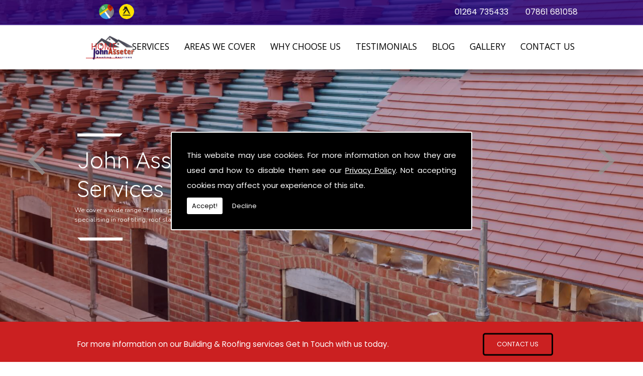

--- FILE ---
content_type: text/html; charset=UTF-8
request_url: https://johnasseterroofingservices.co.uk/
body_size: 6146
content:


<!DOCTYPE html><html lang="en"><head><meta http-equiv="Content-Type" content="text/html; charset=UTF-8"><meta name="viewport" content="width=device-width, intial-scale=1.0"><title>Roofing | Basingstoke - John Asseter Roofing Services</title><meta name="description" content="A family run business based in Hampshire and covering the surrounding area John Asseter Roofing should be your first point of call for all your roofing needs." /><meta name="author" content="John Asseter Roofing Services"><script type="text/javascript" src="https://ajax.googleapis.com/ajax/libs/jquery/1.8.2/jquery.min.js"></script><link rel="icon" href="data:;base64,iVBORw0KGgo="><link id="mainStyle" href="/includes/css/styles.php?pageid=130773" rel="stylesheet" type="text/css" /><link id="mainStyle" href="/includes/css/mobi-v2.php" rel="stylesheet" type="text/css" /><link id="mainStyle" href="/includes/css/tablet-v2.php" rel="stylesheet" type="text/css" /><script type="text/javascript" src="/includes/js/jquery.datePicker.js"></script><script type="text/javascript" src="/includes/js/jquery.validate.js"></script><script type="text/javascript" src="/includes/js/validation.js"></script><script type="text/javascript" src="/includes/js/carousel.js"></script><script type="text/javascript" src="/includes/js/jquery.ad-gallery.js"></script><script type="text/javascript" src="/includes/js/responsive-script-v2.js"></script><link rel="stylesheet" type="text/css" href="/includes/datepick/DateTimePicker.css" /><script type="text/javascript" src="/includes/datepick/DateTimePicker.js"></script><!--[if lt IE 9]><link rel="stylesheet" type="text/css" href="DateTimePicker-ltie9.css" /><script type="text/javascript" src="/includes/datepick/DateTimePicker-ltie9.js"></script><![endif]--><script type="text/javascript" src="/includes/datepick/i18n/DateTimePicker-i18n.js"></script><link rel="stylesheet" type="text/css" href="/includes/css/lightbox.css" /><script type="text/javascript" src="/includes/js/lightbox.js"></script><meta name="google-site-verification" content="pWW3ra4rlB9W62eESc7fMLs8vB9RyDFqLOL8tOg9Rvw" /><script type="text/javascript" src="https://www.yourcms.info/CMSv3/slimstat/?js&memberid=9349"></script><link rel="icon" type="image/png" href="https://cms.pm/uploads/files/johnasseterroofingservices.seesite.biz_--_476479342.png" /> <script>
var acc = document.getElementsByClassName("accordion");
var i;

for (i = 0; i < acc.length; i++) {
  acc[i].addEventListener("click", function() {
    this.classList.toggle("active");
    var panel = this.nextElementSibling;
    if (panel.style.display === "block") {
      panel.style.display = "none";
    } else {
      panel.style.display = "block";
    }
  });
}
</script> <script src="https://kit.fontawesome.com/7aec1c1bac.js"></script> <link href="https://fonts.googleapis.com/css?family=Nunito:300|Open+Sans|Poppins|Quicksand&display=swap" rel="stylesheet"> <link href="https://fonts.googleapis.com/css?family=Ubuntu" rel="stylesheet"> <script type="text/javascript" src="https://cms.pm/uploads/files/prem07-v2.seesite.biz_--_666686770.js"></script> <script>
$(document).ready(function(){
	showNavArrow(true);
	if ($(window).width() < 1024) {
		$(".navArrow > a").one("click", false);	

	}

});
</script> <div id="fb-root"></div> <script async defer crossorigin="anonymous" src="https://connect.facebook.net/en_GB/sdk.js#xfbml=1&version=v5.0"></script><link href="https://fonts.googleapis.com/css?family=Montserrat+Alternates&display=swap" rel="stylesheet"><script src='https://www.google.com/recaptcha/api.js?onload=CaptchaCallback&render=explicit' async defer></script></head><body id="" class="home"> <style>#cookieWarning{display:none;clear:both;padding:30px;z-index:999999;background:rgba(0,0,0,1);border:2px solid #fff;color:#fff;position:fixed;top:50%;left:50%;bottom:unset;right:unset;width:90%;max-width:600px;transform:translate(-50%,-50%);font-size:15px;line-height:30px;text-align:justify;box-sizing:border-box;border-radius:3px;-webkit-border-radius:3px;-moz-border-radius:3px}#cookieWarning p{padding:0 0 42px;margin:0;position:relative}#cookieWarning a{color:#fff}#cookieWarning button{background:#fff;color:#000;padding:10px;border:none;margin:0;cursor:pointer;font-size:13px;line-height:13px;position:absolute;left:0;bottom:0;border-radius:3pxt;-webkit-border-radius:3px;-moz-border-radius:3px}#cookieWarning #declineCookies{background:0 0;color:#fff;left:80px}@media screen and (max-width:1025px) and (min-width:0px){#cookieWarning{padding:20px}}</style> <script>function findCookie(e){return document.cookie.split(";").filter(function(o){return o.indexOf(e)>=0}).length}function getCookiesAllowed(){return findCookie("allowCookies=true")}function getCookiesDenied(){return findCookie("allowCookies=false")}function hideCookieWarning(){document.getElementById("cookieWarning").style.display="none"}function showCookieWarning(){document.getElementById("cookieWarning").style.display="block"}function cookieWarning(){var e=document.getElementById("cookieWarning");"none"!==e.style.display||getCookiesAllowed()?(document.cookie="allowCookies=true",hideCookieWarning(),"function"==typeof resumeAnalytics&&resumeAnalytics()):e.style.display="block"}function declineCookies(){document.cookie="allowCookies=false",hideCookieWarning()}$(document).ready(function(){getCookiesAllowed()||getCookiesDenied()||showCookieWarning()}),getCookiesAllowed()&&"function"==typeof resumeAnalytics&&resumeAnalytics();</script> <div id="cookieWarning"><p>This website may use cookies. For more information on how they are used and how to disable them see our <a href="/privacy-policy.html" target="_blank">Privacy Policy</a>. Not accepting cookies may affect your experience of this site. <button onclick="cookieWarning()">Accept!</button> <button id="declineCookies" onclick="declineCookies()">Decline</button></p></div><div id="toTop"></div><div id="main" class="mains"><header id="header"><div class="social_media_header" style="margin-top: 10px;"><div class="social_media_inner_header" style="float: right;"><a href="https://www.google.com/maps?ll=51.206858,-1.511405&z=13&t=m&hl=en&gl=GB&mapclient=embed&cid=6402020620098162979" target="_new" class="gplink"><img src="//johnasseterroofingservices.co.uk/images/googleplus.png" alt="Follow us on GooglePlus" width="30" border="0" hspace="5" class="lazyload"/></a><a href="https://www.yell.com/biz/john-asseter-roofing-services-andover-8334530/" target="_new" class="yelink"><img src="//johnasseterroofingservices.co.uk/images/yell.png" alt="Find us on Yell" width="30" border="0" hspace="5" class="lazyload"/></a></div></div> <div class="head_space"></div><div class="desktop-top-header"> <nav class="top-navigation"> <ul class="header-numbers"> <li><a href="tel:+441264735433" title="" target=""><i class="fas fa-phone-alt"></i>01264 735433</a></li> <li><i class="fas fa-mobile"></i> <a href="tel:+44-7861-681-058">07861 681058</a></li> </ul> </nav> </div> <div class="tablet-mobile-top-header"> <p><a href="tel:+44-1264-366-717"><i class="fas fa-phone-alt"></i></a></p><p><a href="tel:+44-7861-681-058"><i class="fas fa-mobile"></i></a></p> </div></header><nav id="navigation"><ul id="nav"><li class="current firstel"><a href="//johnasseterroofingservices.co.uk" title="John Asseter Roofing Services Home" id="home-nav-link">Home</a></li><li><a target="" href="/roofing-services.html" title="Services">Services</a></li><li><a target="" href="/areas-we-cover.html" title="Areas We Cover">Areas We Cover</a></li><li><a target="" href="/why-choose-us.html" title="Why Choose Us">Why Choose Us</a></li><li><a target="" href="/fascias-and-soffits.html" title="Testimonials">Testimonials</a></li><li><a target="" href="/blog.html" title="Blog">Blog</a></li><li><a target="" href="/gallery.html" title="Gallery">Gallery</a></li><li><a target="" href="/contact.html" title="Contact Us">Contact Us</a></li></ul></nav><link href="/includes/css/sliderbasic.css" rel="stylesheet"><div class="slider"><div class="slider-inner"><div class="slide"><img src="https://cms.pm/uploads/johnasseterroofingservices.seesite.biz_--_361083398.jpg" alt="John Asseter Roofing Services" width="100%" /><div class="slide-outer-text"><div class="slide-inner-text"><div class="slide-header"><h1>John Asseter Roofing Services</h1></div><div class="slide-text"><p><p>We cover a wide range of areas providing several construction services and specialising in roof tiling, roof slating and flat roofing.</p></p></div></div></div></div><div class="slide"><img src="https://cms.pm/uploads/johnasseterroofingservices.seesite.biz_--_164897285.jpg" alt="Our Services" width="100%" /><a href="/roofing-services.html"><div class="slide-outer-text"><div class="slide-inner-text"><div class="slide-header"><h1>Our Services</h1></div><div class="slide-text"><p><p>John Asseter Roofing Services is geared to delivering tailored, yet flexible, integrated solutions to each customer's particular needs.</p></p></div><div class="slide-text-button"></div></div></div></a></div><div class="slide"><img src="https://cms.pm/uploads/johnasseterroofingservices.seesite.biz_--_585637499.jpg" alt="Areas We Cover" width="100%" /><a href="/areas-we-cover.html"><div class="slide-outer-text"><div class="slide-inner-text"><div class="slide-header"><h1>Areas We Cover</h1></div><div class="slide-text"><p><p>Our services cover Andover and the surrounding areas</p></p></div><div class="slide-text-button"></div></div></div></a></div><div class="slide"><img src="https://cms.pm/uploads/johnasseterroofingservices.seesite.biz_--_817971061.jpg" alt="Get in Touch" width="100%" /><a href="/contact.html"><div class="slide-outer-text"><div class="slide-inner-text"><div class="slide-header"><h1>Get in Touch</h1></div><div class="slide-text"><p><p>Get In Touch with us today - for all your Building &amp; Roofing needs.</p></p></div><div class="slide-text-button"></div></div></div></a></div></div><div class="button-outer"><button id="next"></button><button id="prev"></button></div></div><script src="/includes/js/slider.js"></script><section id="body"><div class="subfootert"><div class="subfooter_innert"><div class="subfooter_boxt"><p>For more information on our Building &amp; Roofing services Get In Touch with us today.
</p> <a href="/contact.html"> <button class="sub-button">Contact Us</button> </a></div><div class="subfooter_boxt"><h5><a target="_self" href="/why-choose-us.html" title="Why Choose John Asseter">Why Choose John Asseter</a></h5><p>In response to concerns about 'rogue traders' which are often highlighted in the media, a partnership of Local Authority Trading Standards Services have taken a ground-breaking step by putting together the Buy With Confidence Scheme. The scheme provides consumers with a list of local businesses which have given their commitment to trading fairly. Every business listed has undergone a series of detailed checks before being approved as a member of the scheme.</p><input type="submit" value="More" class="button" onClick="window.open('/why-choose-us.html','_self');" style="margin-top:10px;" /></div><div class="subfooter_boxt"><h5><a target="_self" href="/contact.html" title="Get In Touch">Get In Touch</a></h5><p>A family run business based in Hampshire and covering the surrounding area John Asseter Roofing should be your first point of call for all your roofing needs. We provide a wide range of roofing services developed over more than 20 years, giving us an enviable track record.</p><input type="submit" value="More" class="button" onClick="window.open('/contact.html','_self');" style="margin-top:10px;" /></div><div class="subfooter_boxt"><img src="https://cms.pm/uploads/johnasseterroofingservices.seesite.biz_--_909666944.png" alt="" width="100%" border="0" /><br></div></div></div> <menu id="menu"><div id="menu_box"><h4>Request Call Back</h4><div class="pad"><div id="nav_menu"><form action="/includes/feedback-recaptcha.php?type=callback" method="post" onSubmit="return checkform2(this);"><input name="name" type="text" value="Name" style="width:95%" onfocus='if(this.value==&quot;Name&quot;)this.value=&quot;&quot;;' onblur='if(this.value==&quot;&quot;)this.value=&quot;Name&quot;;'/><br /><input name="email" type="text" value="Email" style="width:95%" onfocus='if(this.value==&quot;Email&quot;)this.value=&quot;&quot;;' onblur='if(this.value==&quot;&quot;)this.value=&quot;Email&quot;;' /><br /><input name="telephone_number" type="text" value="Telephone" style="width:95%" onfocus='if(this.value==&quot;Telephone&quot;)this.value=&quot;&quot;;' onblur='if(this.value==&quot;&quot;)this.value=&quot;Telephone&quot;;'/><br /><p class="disclaimer">Any information submitted will only be used to complete your request and never given to third parties. For more see the <a href="/privacy-policy.html" target="_blank">Privacy Policy</a>.</p><br/><div class="recaptcha-text">Please ensure you have completed this captcha, otherwise your query will not be sent.</div><div class="g-recaptcha" data-sitekey="6Lc4K38UAAAAACTmYwfN_XnfToTBvWCS-WiuGYnK" data-callback="enableBtn" data-expired-callback="disableBtn" data-error-callback="disableBtn"></div><br/><input type="submit" name="Submit" value="Submit" class="button contact_submit" id="contact_submit" disabled/></form></div></div></div></menu><section id="body_text"><aside id="body_text_inner"><h1>Welcome to John Asseter Roofing Services</h1><img src="https://cms.pm/uploads/files/johnasseterroofingservices.seesite.biz_--_38108041.jpg" alt="Roof Chimney stack"> <p>A family run business based in Hampshire and covering the surrounding area <a href="/">John Asseter Roofing Services</a> should be your first point of call for all your roofing needs. We provide a wide range of roofing services developed over more than 20 years, giving us an enviable track record.</p> <p>We operate with directly employed personnel or fully vetted sub-contractors who aim to deliver the highest levels of workmanship, achieving value adding construction, roofing and maintenance services to all our customers. All operatives are also fully covered by public liability insurance.</p> <p>Our reputation is most important to us, especially as the majority of our business is from customers who come back to us time after time. To ensure our reputation for excellence remains intact, we encourage all of our clients to complete a customer review, which enables us to ensure that total customer satisfaction is at the heart of everything we do.</p> <p>For more on our roofing services call us on <b>Phone: </b><a href="tel:+441264735433" title="" target=""><b>01264 735433</b></a><b> <strong>Mobile: <a href="tel:+44-7861-681058">07861 681058</a></strong></b><strong> or via our <b><a href="/contact.html">Contact Form</a></b>.</strong></p> <script>
      if(typeof store === "function") {
        store("crell", null);
      }
    </script> </aside></section></section><div class="subfooter"><div class="subfooter_inner"><div class="subfooter_box"><h5><a href="/contact.html" target="_self" title="Get In Touch">Get In Touch</a></h5><p>A professional family run business based in Hampshire and covering the surrounding area, John Asseter Roofing should be your first point of call for your roofing needs.</p><input type="submit" value="More" class="button" onClick="window.open('/contact.html','_self');" /></div><div class="subfooter_box"><h5>Find Us</h5><iframe src="https://www.google.com/maps/embed?pb=!1m14!1m8!1m3!1d9998.652583603958!2d-1.5114053!3d51.2068584!3m2!1i1024!2i768!4f13.1!3m3!1m2!1s0x0%3A0x58d88bd5a9ad5123!2sJohn%20Asseter%20Roofing%20Services!5e0!3m2!1sen!2suk!4v1594736706819!5m2!1sen!2suk" width="100%" height="240px" frameborder="0" style="border:0;" allowfullscreen="" aria-hidden="false" tabindex="0"></iframe></div><div class="subfooter_box"><h5>Contact Details</h5><h5><b style="font-size: 12px;">Address:</b></h5>
John Asseter Roofing Services<br>
Glentone<br>
Wildhern<br>
Hampshire<br>
SP11 0JE<br> <br><b>Tel:</b> <a href="tel:01264 735433">01264 735433</a><br> <b>Mob:</b> <a href="tel:07861 681 058">07861 681 058</a><br> <b>VAT Number:</b> 867 1725 94<br> <b>Email:</b> <a href="/cdn-cgi/l/email-protection#7913161117180a0a1c0d1c0b391e14181015571a1614"><span class="__cf_email__" data-cfemail="7a101512141b09091f0e1f083a1d171b131654191517">[email&#160;protected]</span></a><br></div><div class="subfooter_box"><h5>Latest Feedback</h5><img class="reviews-img" src="https://cms.pm/uploads/files/johnasseterroofingservices.seesite.biz_--_712010811.png" alt="5 stars representing 5 star reviews"> <div class="subfeed"><h6><a href="http://johnasseterroofingservices.seesite.biz/ifeed/9972-a-very-professional-job-done-quickly.html">A very professional job done quickly</a></h6>Very pleased with the result - a very pr...</div><br><div class="subfeed"><h6><a href="http://johnasseterroofingservices.seesite.biz/ifeed/9971-first-class-service.html">First class service</a></h6>First class service Takes pride in doing...</div><br><div class="subfeed"><h6><a href="http://johnasseterroofingservices.seesite.biz/ifeed/9970-definitely-value-for-money.html">Definitely value for money</a></h6>Totally efficient work was really good d...</div></div></div></div><footer id="footer"><aside id="footer_inner"><span>&copy; Copyright John Asseter Roofing Services 2026. All Rights Reserved   | <b>VAT No:</b> 867172594 <br /><a href="//johnasseterroofingservices.co.uk" title="John Asseter Roofing Services Home">Home</a> | <a href="/roofing-services.html" title="Services">Services</a> </li> | <a href="/areas-we-cover.html" title="Areas We Cover">Areas We Cover</a> </li> | <a href="/why-choose-us.html" title="Why Choose Us">Why Choose Us</a> </li> | <a href="/fascias-and-soffits.html" title="Testimonials">Testimonials</a> </li> | <a href="/blog.html" title="Blog">Blog</a> </li> | <a href="/gallery.html" title="Gallery">Gallery</a> </li> | <a href="/contact.html" title="Contact Us">Contact Us</a> </li>| <a href="//johnasseterroofingservices.co.uk/sitemap.html" title="Sitemap">Sitemap</a></span></aside></footer></div> <script data-cfasync="false" src="/cdn-cgi/scripts/5c5dd728/cloudflare-static/email-decode.min.js"></script><script type="text/javascript">function enableBtn(){$(".contact_submit").prop("disabled",!1)}function disableBtn(){$(".contact_submit").prop("disabled",!0)}function CaptchaCallback(){$(".g-recaptcha").each(function(a,t){grecaptcha.render(t,{sitekey:$(t).attr("data-sitekey"),theme:$(t).attr("data-theme"),size:$(t).attr("data-size"),tabindex:$(t).attr("data-tabindex"),callback:$(t).attr("data-callback"),"expired-callback":$(t).attr("data-expired-callback"),"error-callback":$(t).attr("data-error-callback")})})}function showNavArrow(a){$("#nav li").each(function(){$(this).children("ul").length>0&&(1==a?$(this).addClass("navArrow").addClass("white"):$(this).addClass("navArrow"))})}</script> <script defer src="https://static.cloudflareinsights.com/beacon.min.js/vcd15cbe7772f49c399c6a5babf22c1241717689176015" integrity="sha512-ZpsOmlRQV6y907TI0dKBHq9Md29nnaEIPlkf84rnaERnq6zvWvPUqr2ft8M1aS28oN72PdrCzSjY4U6VaAw1EQ==" data-cf-beacon='{"version":"2024.11.0","token":"ca771148dcba4a3a9aa11a63af4e7ad6","r":1,"server_timing":{"name":{"cfCacheStatus":true,"cfEdge":true,"cfExtPri":true,"cfL4":true,"cfOrigin":true,"cfSpeedBrain":true},"location_startswith":null}}' crossorigin="anonymous"></script>
</body></html>

--- FILE ---
content_type: text/html; charset=utf-8
request_url: https://www.google.com/recaptcha/api2/anchor?ar=1&k=6Lc4K38UAAAAACTmYwfN_XnfToTBvWCS-WiuGYnK&co=aHR0cHM6Ly9qb2huYXNzZXRlcnJvb2ZpbmdzZXJ2aWNlcy5jby51azo0NDM.&hl=en&v=PoyoqOPhxBO7pBk68S4YbpHZ&size=normal&anchor-ms=20000&execute-ms=30000&cb=lc9ruzra1hee
body_size: 49686
content:
<!DOCTYPE HTML><html dir="ltr" lang="en"><head><meta http-equiv="Content-Type" content="text/html; charset=UTF-8">
<meta http-equiv="X-UA-Compatible" content="IE=edge">
<title>reCAPTCHA</title>
<style type="text/css">
/* cyrillic-ext */
@font-face {
  font-family: 'Roboto';
  font-style: normal;
  font-weight: 400;
  font-stretch: 100%;
  src: url(//fonts.gstatic.com/s/roboto/v48/KFO7CnqEu92Fr1ME7kSn66aGLdTylUAMa3GUBHMdazTgWw.woff2) format('woff2');
  unicode-range: U+0460-052F, U+1C80-1C8A, U+20B4, U+2DE0-2DFF, U+A640-A69F, U+FE2E-FE2F;
}
/* cyrillic */
@font-face {
  font-family: 'Roboto';
  font-style: normal;
  font-weight: 400;
  font-stretch: 100%;
  src: url(//fonts.gstatic.com/s/roboto/v48/KFO7CnqEu92Fr1ME7kSn66aGLdTylUAMa3iUBHMdazTgWw.woff2) format('woff2');
  unicode-range: U+0301, U+0400-045F, U+0490-0491, U+04B0-04B1, U+2116;
}
/* greek-ext */
@font-face {
  font-family: 'Roboto';
  font-style: normal;
  font-weight: 400;
  font-stretch: 100%;
  src: url(//fonts.gstatic.com/s/roboto/v48/KFO7CnqEu92Fr1ME7kSn66aGLdTylUAMa3CUBHMdazTgWw.woff2) format('woff2');
  unicode-range: U+1F00-1FFF;
}
/* greek */
@font-face {
  font-family: 'Roboto';
  font-style: normal;
  font-weight: 400;
  font-stretch: 100%;
  src: url(//fonts.gstatic.com/s/roboto/v48/KFO7CnqEu92Fr1ME7kSn66aGLdTylUAMa3-UBHMdazTgWw.woff2) format('woff2');
  unicode-range: U+0370-0377, U+037A-037F, U+0384-038A, U+038C, U+038E-03A1, U+03A3-03FF;
}
/* math */
@font-face {
  font-family: 'Roboto';
  font-style: normal;
  font-weight: 400;
  font-stretch: 100%;
  src: url(//fonts.gstatic.com/s/roboto/v48/KFO7CnqEu92Fr1ME7kSn66aGLdTylUAMawCUBHMdazTgWw.woff2) format('woff2');
  unicode-range: U+0302-0303, U+0305, U+0307-0308, U+0310, U+0312, U+0315, U+031A, U+0326-0327, U+032C, U+032F-0330, U+0332-0333, U+0338, U+033A, U+0346, U+034D, U+0391-03A1, U+03A3-03A9, U+03B1-03C9, U+03D1, U+03D5-03D6, U+03F0-03F1, U+03F4-03F5, U+2016-2017, U+2034-2038, U+203C, U+2040, U+2043, U+2047, U+2050, U+2057, U+205F, U+2070-2071, U+2074-208E, U+2090-209C, U+20D0-20DC, U+20E1, U+20E5-20EF, U+2100-2112, U+2114-2115, U+2117-2121, U+2123-214F, U+2190, U+2192, U+2194-21AE, U+21B0-21E5, U+21F1-21F2, U+21F4-2211, U+2213-2214, U+2216-22FF, U+2308-230B, U+2310, U+2319, U+231C-2321, U+2336-237A, U+237C, U+2395, U+239B-23B7, U+23D0, U+23DC-23E1, U+2474-2475, U+25AF, U+25B3, U+25B7, U+25BD, U+25C1, U+25CA, U+25CC, U+25FB, U+266D-266F, U+27C0-27FF, U+2900-2AFF, U+2B0E-2B11, U+2B30-2B4C, U+2BFE, U+3030, U+FF5B, U+FF5D, U+1D400-1D7FF, U+1EE00-1EEFF;
}
/* symbols */
@font-face {
  font-family: 'Roboto';
  font-style: normal;
  font-weight: 400;
  font-stretch: 100%;
  src: url(//fonts.gstatic.com/s/roboto/v48/KFO7CnqEu92Fr1ME7kSn66aGLdTylUAMaxKUBHMdazTgWw.woff2) format('woff2');
  unicode-range: U+0001-000C, U+000E-001F, U+007F-009F, U+20DD-20E0, U+20E2-20E4, U+2150-218F, U+2190, U+2192, U+2194-2199, U+21AF, U+21E6-21F0, U+21F3, U+2218-2219, U+2299, U+22C4-22C6, U+2300-243F, U+2440-244A, U+2460-24FF, U+25A0-27BF, U+2800-28FF, U+2921-2922, U+2981, U+29BF, U+29EB, U+2B00-2BFF, U+4DC0-4DFF, U+FFF9-FFFB, U+10140-1018E, U+10190-1019C, U+101A0, U+101D0-101FD, U+102E0-102FB, U+10E60-10E7E, U+1D2C0-1D2D3, U+1D2E0-1D37F, U+1F000-1F0FF, U+1F100-1F1AD, U+1F1E6-1F1FF, U+1F30D-1F30F, U+1F315, U+1F31C, U+1F31E, U+1F320-1F32C, U+1F336, U+1F378, U+1F37D, U+1F382, U+1F393-1F39F, U+1F3A7-1F3A8, U+1F3AC-1F3AF, U+1F3C2, U+1F3C4-1F3C6, U+1F3CA-1F3CE, U+1F3D4-1F3E0, U+1F3ED, U+1F3F1-1F3F3, U+1F3F5-1F3F7, U+1F408, U+1F415, U+1F41F, U+1F426, U+1F43F, U+1F441-1F442, U+1F444, U+1F446-1F449, U+1F44C-1F44E, U+1F453, U+1F46A, U+1F47D, U+1F4A3, U+1F4B0, U+1F4B3, U+1F4B9, U+1F4BB, U+1F4BF, U+1F4C8-1F4CB, U+1F4D6, U+1F4DA, U+1F4DF, U+1F4E3-1F4E6, U+1F4EA-1F4ED, U+1F4F7, U+1F4F9-1F4FB, U+1F4FD-1F4FE, U+1F503, U+1F507-1F50B, U+1F50D, U+1F512-1F513, U+1F53E-1F54A, U+1F54F-1F5FA, U+1F610, U+1F650-1F67F, U+1F687, U+1F68D, U+1F691, U+1F694, U+1F698, U+1F6AD, U+1F6B2, U+1F6B9-1F6BA, U+1F6BC, U+1F6C6-1F6CF, U+1F6D3-1F6D7, U+1F6E0-1F6EA, U+1F6F0-1F6F3, U+1F6F7-1F6FC, U+1F700-1F7FF, U+1F800-1F80B, U+1F810-1F847, U+1F850-1F859, U+1F860-1F887, U+1F890-1F8AD, U+1F8B0-1F8BB, U+1F8C0-1F8C1, U+1F900-1F90B, U+1F93B, U+1F946, U+1F984, U+1F996, U+1F9E9, U+1FA00-1FA6F, U+1FA70-1FA7C, U+1FA80-1FA89, U+1FA8F-1FAC6, U+1FACE-1FADC, U+1FADF-1FAE9, U+1FAF0-1FAF8, U+1FB00-1FBFF;
}
/* vietnamese */
@font-face {
  font-family: 'Roboto';
  font-style: normal;
  font-weight: 400;
  font-stretch: 100%;
  src: url(//fonts.gstatic.com/s/roboto/v48/KFO7CnqEu92Fr1ME7kSn66aGLdTylUAMa3OUBHMdazTgWw.woff2) format('woff2');
  unicode-range: U+0102-0103, U+0110-0111, U+0128-0129, U+0168-0169, U+01A0-01A1, U+01AF-01B0, U+0300-0301, U+0303-0304, U+0308-0309, U+0323, U+0329, U+1EA0-1EF9, U+20AB;
}
/* latin-ext */
@font-face {
  font-family: 'Roboto';
  font-style: normal;
  font-weight: 400;
  font-stretch: 100%;
  src: url(//fonts.gstatic.com/s/roboto/v48/KFO7CnqEu92Fr1ME7kSn66aGLdTylUAMa3KUBHMdazTgWw.woff2) format('woff2');
  unicode-range: U+0100-02BA, U+02BD-02C5, U+02C7-02CC, U+02CE-02D7, U+02DD-02FF, U+0304, U+0308, U+0329, U+1D00-1DBF, U+1E00-1E9F, U+1EF2-1EFF, U+2020, U+20A0-20AB, U+20AD-20C0, U+2113, U+2C60-2C7F, U+A720-A7FF;
}
/* latin */
@font-face {
  font-family: 'Roboto';
  font-style: normal;
  font-weight: 400;
  font-stretch: 100%;
  src: url(//fonts.gstatic.com/s/roboto/v48/KFO7CnqEu92Fr1ME7kSn66aGLdTylUAMa3yUBHMdazQ.woff2) format('woff2');
  unicode-range: U+0000-00FF, U+0131, U+0152-0153, U+02BB-02BC, U+02C6, U+02DA, U+02DC, U+0304, U+0308, U+0329, U+2000-206F, U+20AC, U+2122, U+2191, U+2193, U+2212, U+2215, U+FEFF, U+FFFD;
}
/* cyrillic-ext */
@font-face {
  font-family: 'Roboto';
  font-style: normal;
  font-weight: 500;
  font-stretch: 100%;
  src: url(//fonts.gstatic.com/s/roboto/v48/KFO7CnqEu92Fr1ME7kSn66aGLdTylUAMa3GUBHMdazTgWw.woff2) format('woff2');
  unicode-range: U+0460-052F, U+1C80-1C8A, U+20B4, U+2DE0-2DFF, U+A640-A69F, U+FE2E-FE2F;
}
/* cyrillic */
@font-face {
  font-family: 'Roboto';
  font-style: normal;
  font-weight: 500;
  font-stretch: 100%;
  src: url(//fonts.gstatic.com/s/roboto/v48/KFO7CnqEu92Fr1ME7kSn66aGLdTylUAMa3iUBHMdazTgWw.woff2) format('woff2');
  unicode-range: U+0301, U+0400-045F, U+0490-0491, U+04B0-04B1, U+2116;
}
/* greek-ext */
@font-face {
  font-family: 'Roboto';
  font-style: normal;
  font-weight: 500;
  font-stretch: 100%;
  src: url(//fonts.gstatic.com/s/roboto/v48/KFO7CnqEu92Fr1ME7kSn66aGLdTylUAMa3CUBHMdazTgWw.woff2) format('woff2');
  unicode-range: U+1F00-1FFF;
}
/* greek */
@font-face {
  font-family: 'Roboto';
  font-style: normal;
  font-weight: 500;
  font-stretch: 100%;
  src: url(//fonts.gstatic.com/s/roboto/v48/KFO7CnqEu92Fr1ME7kSn66aGLdTylUAMa3-UBHMdazTgWw.woff2) format('woff2');
  unicode-range: U+0370-0377, U+037A-037F, U+0384-038A, U+038C, U+038E-03A1, U+03A3-03FF;
}
/* math */
@font-face {
  font-family: 'Roboto';
  font-style: normal;
  font-weight: 500;
  font-stretch: 100%;
  src: url(//fonts.gstatic.com/s/roboto/v48/KFO7CnqEu92Fr1ME7kSn66aGLdTylUAMawCUBHMdazTgWw.woff2) format('woff2');
  unicode-range: U+0302-0303, U+0305, U+0307-0308, U+0310, U+0312, U+0315, U+031A, U+0326-0327, U+032C, U+032F-0330, U+0332-0333, U+0338, U+033A, U+0346, U+034D, U+0391-03A1, U+03A3-03A9, U+03B1-03C9, U+03D1, U+03D5-03D6, U+03F0-03F1, U+03F4-03F5, U+2016-2017, U+2034-2038, U+203C, U+2040, U+2043, U+2047, U+2050, U+2057, U+205F, U+2070-2071, U+2074-208E, U+2090-209C, U+20D0-20DC, U+20E1, U+20E5-20EF, U+2100-2112, U+2114-2115, U+2117-2121, U+2123-214F, U+2190, U+2192, U+2194-21AE, U+21B0-21E5, U+21F1-21F2, U+21F4-2211, U+2213-2214, U+2216-22FF, U+2308-230B, U+2310, U+2319, U+231C-2321, U+2336-237A, U+237C, U+2395, U+239B-23B7, U+23D0, U+23DC-23E1, U+2474-2475, U+25AF, U+25B3, U+25B7, U+25BD, U+25C1, U+25CA, U+25CC, U+25FB, U+266D-266F, U+27C0-27FF, U+2900-2AFF, U+2B0E-2B11, U+2B30-2B4C, U+2BFE, U+3030, U+FF5B, U+FF5D, U+1D400-1D7FF, U+1EE00-1EEFF;
}
/* symbols */
@font-face {
  font-family: 'Roboto';
  font-style: normal;
  font-weight: 500;
  font-stretch: 100%;
  src: url(//fonts.gstatic.com/s/roboto/v48/KFO7CnqEu92Fr1ME7kSn66aGLdTylUAMaxKUBHMdazTgWw.woff2) format('woff2');
  unicode-range: U+0001-000C, U+000E-001F, U+007F-009F, U+20DD-20E0, U+20E2-20E4, U+2150-218F, U+2190, U+2192, U+2194-2199, U+21AF, U+21E6-21F0, U+21F3, U+2218-2219, U+2299, U+22C4-22C6, U+2300-243F, U+2440-244A, U+2460-24FF, U+25A0-27BF, U+2800-28FF, U+2921-2922, U+2981, U+29BF, U+29EB, U+2B00-2BFF, U+4DC0-4DFF, U+FFF9-FFFB, U+10140-1018E, U+10190-1019C, U+101A0, U+101D0-101FD, U+102E0-102FB, U+10E60-10E7E, U+1D2C0-1D2D3, U+1D2E0-1D37F, U+1F000-1F0FF, U+1F100-1F1AD, U+1F1E6-1F1FF, U+1F30D-1F30F, U+1F315, U+1F31C, U+1F31E, U+1F320-1F32C, U+1F336, U+1F378, U+1F37D, U+1F382, U+1F393-1F39F, U+1F3A7-1F3A8, U+1F3AC-1F3AF, U+1F3C2, U+1F3C4-1F3C6, U+1F3CA-1F3CE, U+1F3D4-1F3E0, U+1F3ED, U+1F3F1-1F3F3, U+1F3F5-1F3F7, U+1F408, U+1F415, U+1F41F, U+1F426, U+1F43F, U+1F441-1F442, U+1F444, U+1F446-1F449, U+1F44C-1F44E, U+1F453, U+1F46A, U+1F47D, U+1F4A3, U+1F4B0, U+1F4B3, U+1F4B9, U+1F4BB, U+1F4BF, U+1F4C8-1F4CB, U+1F4D6, U+1F4DA, U+1F4DF, U+1F4E3-1F4E6, U+1F4EA-1F4ED, U+1F4F7, U+1F4F9-1F4FB, U+1F4FD-1F4FE, U+1F503, U+1F507-1F50B, U+1F50D, U+1F512-1F513, U+1F53E-1F54A, U+1F54F-1F5FA, U+1F610, U+1F650-1F67F, U+1F687, U+1F68D, U+1F691, U+1F694, U+1F698, U+1F6AD, U+1F6B2, U+1F6B9-1F6BA, U+1F6BC, U+1F6C6-1F6CF, U+1F6D3-1F6D7, U+1F6E0-1F6EA, U+1F6F0-1F6F3, U+1F6F7-1F6FC, U+1F700-1F7FF, U+1F800-1F80B, U+1F810-1F847, U+1F850-1F859, U+1F860-1F887, U+1F890-1F8AD, U+1F8B0-1F8BB, U+1F8C0-1F8C1, U+1F900-1F90B, U+1F93B, U+1F946, U+1F984, U+1F996, U+1F9E9, U+1FA00-1FA6F, U+1FA70-1FA7C, U+1FA80-1FA89, U+1FA8F-1FAC6, U+1FACE-1FADC, U+1FADF-1FAE9, U+1FAF0-1FAF8, U+1FB00-1FBFF;
}
/* vietnamese */
@font-face {
  font-family: 'Roboto';
  font-style: normal;
  font-weight: 500;
  font-stretch: 100%;
  src: url(//fonts.gstatic.com/s/roboto/v48/KFO7CnqEu92Fr1ME7kSn66aGLdTylUAMa3OUBHMdazTgWw.woff2) format('woff2');
  unicode-range: U+0102-0103, U+0110-0111, U+0128-0129, U+0168-0169, U+01A0-01A1, U+01AF-01B0, U+0300-0301, U+0303-0304, U+0308-0309, U+0323, U+0329, U+1EA0-1EF9, U+20AB;
}
/* latin-ext */
@font-face {
  font-family: 'Roboto';
  font-style: normal;
  font-weight: 500;
  font-stretch: 100%;
  src: url(//fonts.gstatic.com/s/roboto/v48/KFO7CnqEu92Fr1ME7kSn66aGLdTylUAMa3KUBHMdazTgWw.woff2) format('woff2');
  unicode-range: U+0100-02BA, U+02BD-02C5, U+02C7-02CC, U+02CE-02D7, U+02DD-02FF, U+0304, U+0308, U+0329, U+1D00-1DBF, U+1E00-1E9F, U+1EF2-1EFF, U+2020, U+20A0-20AB, U+20AD-20C0, U+2113, U+2C60-2C7F, U+A720-A7FF;
}
/* latin */
@font-face {
  font-family: 'Roboto';
  font-style: normal;
  font-weight: 500;
  font-stretch: 100%;
  src: url(//fonts.gstatic.com/s/roboto/v48/KFO7CnqEu92Fr1ME7kSn66aGLdTylUAMa3yUBHMdazQ.woff2) format('woff2');
  unicode-range: U+0000-00FF, U+0131, U+0152-0153, U+02BB-02BC, U+02C6, U+02DA, U+02DC, U+0304, U+0308, U+0329, U+2000-206F, U+20AC, U+2122, U+2191, U+2193, U+2212, U+2215, U+FEFF, U+FFFD;
}
/* cyrillic-ext */
@font-face {
  font-family: 'Roboto';
  font-style: normal;
  font-weight: 900;
  font-stretch: 100%;
  src: url(//fonts.gstatic.com/s/roboto/v48/KFO7CnqEu92Fr1ME7kSn66aGLdTylUAMa3GUBHMdazTgWw.woff2) format('woff2');
  unicode-range: U+0460-052F, U+1C80-1C8A, U+20B4, U+2DE0-2DFF, U+A640-A69F, U+FE2E-FE2F;
}
/* cyrillic */
@font-face {
  font-family: 'Roboto';
  font-style: normal;
  font-weight: 900;
  font-stretch: 100%;
  src: url(//fonts.gstatic.com/s/roboto/v48/KFO7CnqEu92Fr1ME7kSn66aGLdTylUAMa3iUBHMdazTgWw.woff2) format('woff2');
  unicode-range: U+0301, U+0400-045F, U+0490-0491, U+04B0-04B1, U+2116;
}
/* greek-ext */
@font-face {
  font-family: 'Roboto';
  font-style: normal;
  font-weight: 900;
  font-stretch: 100%;
  src: url(//fonts.gstatic.com/s/roboto/v48/KFO7CnqEu92Fr1ME7kSn66aGLdTylUAMa3CUBHMdazTgWw.woff2) format('woff2');
  unicode-range: U+1F00-1FFF;
}
/* greek */
@font-face {
  font-family: 'Roboto';
  font-style: normal;
  font-weight: 900;
  font-stretch: 100%;
  src: url(//fonts.gstatic.com/s/roboto/v48/KFO7CnqEu92Fr1ME7kSn66aGLdTylUAMa3-UBHMdazTgWw.woff2) format('woff2');
  unicode-range: U+0370-0377, U+037A-037F, U+0384-038A, U+038C, U+038E-03A1, U+03A3-03FF;
}
/* math */
@font-face {
  font-family: 'Roboto';
  font-style: normal;
  font-weight: 900;
  font-stretch: 100%;
  src: url(//fonts.gstatic.com/s/roboto/v48/KFO7CnqEu92Fr1ME7kSn66aGLdTylUAMawCUBHMdazTgWw.woff2) format('woff2');
  unicode-range: U+0302-0303, U+0305, U+0307-0308, U+0310, U+0312, U+0315, U+031A, U+0326-0327, U+032C, U+032F-0330, U+0332-0333, U+0338, U+033A, U+0346, U+034D, U+0391-03A1, U+03A3-03A9, U+03B1-03C9, U+03D1, U+03D5-03D6, U+03F0-03F1, U+03F4-03F5, U+2016-2017, U+2034-2038, U+203C, U+2040, U+2043, U+2047, U+2050, U+2057, U+205F, U+2070-2071, U+2074-208E, U+2090-209C, U+20D0-20DC, U+20E1, U+20E5-20EF, U+2100-2112, U+2114-2115, U+2117-2121, U+2123-214F, U+2190, U+2192, U+2194-21AE, U+21B0-21E5, U+21F1-21F2, U+21F4-2211, U+2213-2214, U+2216-22FF, U+2308-230B, U+2310, U+2319, U+231C-2321, U+2336-237A, U+237C, U+2395, U+239B-23B7, U+23D0, U+23DC-23E1, U+2474-2475, U+25AF, U+25B3, U+25B7, U+25BD, U+25C1, U+25CA, U+25CC, U+25FB, U+266D-266F, U+27C0-27FF, U+2900-2AFF, U+2B0E-2B11, U+2B30-2B4C, U+2BFE, U+3030, U+FF5B, U+FF5D, U+1D400-1D7FF, U+1EE00-1EEFF;
}
/* symbols */
@font-face {
  font-family: 'Roboto';
  font-style: normal;
  font-weight: 900;
  font-stretch: 100%;
  src: url(//fonts.gstatic.com/s/roboto/v48/KFO7CnqEu92Fr1ME7kSn66aGLdTylUAMaxKUBHMdazTgWw.woff2) format('woff2');
  unicode-range: U+0001-000C, U+000E-001F, U+007F-009F, U+20DD-20E0, U+20E2-20E4, U+2150-218F, U+2190, U+2192, U+2194-2199, U+21AF, U+21E6-21F0, U+21F3, U+2218-2219, U+2299, U+22C4-22C6, U+2300-243F, U+2440-244A, U+2460-24FF, U+25A0-27BF, U+2800-28FF, U+2921-2922, U+2981, U+29BF, U+29EB, U+2B00-2BFF, U+4DC0-4DFF, U+FFF9-FFFB, U+10140-1018E, U+10190-1019C, U+101A0, U+101D0-101FD, U+102E0-102FB, U+10E60-10E7E, U+1D2C0-1D2D3, U+1D2E0-1D37F, U+1F000-1F0FF, U+1F100-1F1AD, U+1F1E6-1F1FF, U+1F30D-1F30F, U+1F315, U+1F31C, U+1F31E, U+1F320-1F32C, U+1F336, U+1F378, U+1F37D, U+1F382, U+1F393-1F39F, U+1F3A7-1F3A8, U+1F3AC-1F3AF, U+1F3C2, U+1F3C4-1F3C6, U+1F3CA-1F3CE, U+1F3D4-1F3E0, U+1F3ED, U+1F3F1-1F3F3, U+1F3F5-1F3F7, U+1F408, U+1F415, U+1F41F, U+1F426, U+1F43F, U+1F441-1F442, U+1F444, U+1F446-1F449, U+1F44C-1F44E, U+1F453, U+1F46A, U+1F47D, U+1F4A3, U+1F4B0, U+1F4B3, U+1F4B9, U+1F4BB, U+1F4BF, U+1F4C8-1F4CB, U+1F4D6, U+1F4DA, U+1F4DF, U+1F4E3-1F4E6, U+1F4EA-1F4ED, U+1F4F7, U+1F4F9-1F4FB, U+1F4FD-1F4FE, U+1F503, U+1F507-1F50B, U+1F50D, U+1F512-1F513, U+1F53E-1F54A, U+1F54F-1F5FA, U+1F610, U+1F650-1F67F, U+1F687, U+1F68D, U+1F691, U+1F694, U+1F698, U+1F6AD, U+1F6B2, U+1F6B9-1F6BA, U+1F6BC, U+1F6C6-1F6CF, U+1F6D3-1F6D7, U+1F6E0-1F6EA, U+1F6F0-1F6F3, U+1F6F7-1F6FC, U+1F700-1F7FF, U+1F800-1F80B, U+1F810-1F847, U+1F850-1F859, U+1F860-1F887, U+1F890-1F8AD, U+1F8B0-1F8BB, U+1F8C0-1F8C1, U+1F900-1F90B, U+1F93B, U+1F946, U+1F984, U+1F996, U+1F9E9, U+1FA00-1FA6F, U+1FA70-1FA7C, U+1FA80-1FA89, U+1FA8F-1FAC6, U+1FACE-1FADC, U+1FADF-1FAE9, U+1FAF0-1FAF8, U+1FB00-1FBFF;
}
/* vietnamese */
@font-face {
  font-family: 'Roboto';
  font-style: normal;
  font-weight: 900;
  font-stretch: 100%;
  src: url(//fonts.gstatic.com/s/roboto/v48/KFO7CnqEu92Fr1ME7kSn66aGLdTylUAMa3OUBHMdazTgWw.woff2) format('woff2');
  unicode-range: U+0102-0103, U+0110-0111, U+0128-0129, U+0168-0169, U+01A0-01A1, U+01AF-01B0, U+0300-0301, U+0303-0304, U+0308-0309, U+0323, U+0329, U+1EA0-1EF9, U+20AB;
}
/* latin-ext */
@font-face {
  font-family: 'Roboto';
  font-style: normal;
  font-weight: 900;
  font-stretch: 100%;
  src: url(//fonts.gstatic.com/s/roboto/v48/KFO7CnqEu92Fr1ME7kSn66aGLdTylUAMa3KUBHMdazTgWw.woff2) format('woff2');
  unicode-range: U+0100-02BA, U+02BD-02C5, U+02C7-02CC, U+02CE-02D7, U+02DD-02FF, U+0304, U+0308, U+0329, U+1D00-1DBF, U+1E00-1E9F, U+1EF2-1EFF, U+2020, U+20A0-20AB, U+20AD-20C0, U+2113, U+2C60-2C7F, U+A720-A7FF;
}
/* latin */
@font-face {
  font-family: 'Roboto';
  font-style: normal;
  font-weight: 900;
  font-stretch: 100%;
  src: url(//fonts.gstatic.com/s/roboto/v48/KFO7CnqEu92Fr1ME7kSn66aGLdTylUAMa3yUBHMdazQ.woff2) format('woff2');
  unicode-range: U+0000-00FF, U+0131, U+0152-0153, U+02BB-02BC, U+02C6, U+02DA, U+02DC, U+0304, U+0308, U+0329, U+2000-206F, U+20AC, U+2122, U+2191, U+2193, U+2212, U+2215, U+FEFF, U+FFFD;
}

</style>
<link rel="stylesheet" type="text/css" href="https://www.gstatic.com/recaptcha/releases/PoyoqOPhxBO7pBk68S4YbpHZ/styles__ltr.css">
<script nonce="DCNQnMT83_WAylT8r5GCCg" type="text/javascript">window['__recaptcha_api'] = 'https://www.google.com/recaptcha/api2/';</script>
<script type="text/javascript" src="https://www.gstatic.com/recaptcha/releases/PoyoqOPhxBO7pBk68S4YbpHZ/recaptcha__en.js" nonce="DCNQnMT83_WAylT8r5GCCg">
      
    </script></head>
<body><div id="rc-anchor-alert" class="rc-anchor-alert"></div>
<input type="hidden" id="recaptcha-token" value="[base64]">
<script type="text/javascript" nonce="DCNQnMT83_WAylT8r5GCCg">
      recaptcha.anchor.Main.init("[\x22ainput\x22,[\x22bgdata\x22,\x22\x22,\[base64]/[base64]/MjU1Ong/[base64]/[base64]/[base64]/[base64]/[base64]/[base64]/[base64]/[base64]/[base64]/[base64]/[base64]/[base64]/[base64]/[base64]/[base64]\\u003d\x22,\[base64]\\u003d\x22,\x22w5/Dv8KRV1nCosKqw7XDrSLChXrDiQTCjTc+wofCq8Kaw6fDlzcaBUdPwpxQTMKTwrY0wonDpz7DsSfDvV58RDrCtsKkw6DDocOhXATDhHLCuVHDuSDCnsKYXsKsN8OzwpZCMsK4w5BwSMKjwrY/YcOpw5JgcHRlfGjCpsOhHSLCmjnDp0zDiB3DsHRvN8KERzANw43DnsKuw5Fuwox4DsOyeDPDpy7CrsK6w6hjYF3DjMOOwoI/csORwrTDgsKmYMO1wqHCgQYVwpTDlUl3GMOqwpnCu8OuIcKbIcOTw5YOQsK5w4BTScOywqPDhQbCn8KeJWvCrsKpUMOOIcOHw57DhsOZcizDlMOfwoDCp8OUWMKiwqXDncOCw4l5wqEHExslw69YRlAaQi/DvFXDnMO4OMK3YsOWw6s/GsOpGcKQw5oGwqzCuMKmw7nDjSbDt8OoWsK6fD9vdwHDscOzDsOUw63Dp8KKwpZ4w7vDgw40O2bChSY8VUQAN1cBw74dE8OlwplKDhzCgDDDhcOdwp1xwqxyNsK4D1HDowYWbsK+RzdGw5rCkcOed8KaYVFEw7tDIm/[base64]/CrsKfw5rDsR4+dHcTw4ZZwqzDmMKBwosVGMOLwo7Dng9OwoDCi1XDlivDjcKrw68VwqgpblBowqZiCsKPwpIWYWXCoCnCtnR2w7VrwpdrJ2DDpxDDnsK5woBoJsOgwq/[base64]/cWF5woTDkgF0w4fDscKrGATDpMK6wrI0PlPCjRhLw7gIwrTDgX8Yd8OaX2pqw7IoJMKpwpctwqt7ccKFWcOnw6hUIyvDhHHCn8KxJ8K+BsKDCsKTw7/Cn8KowpU9w7vCrBk/w4XDuiPCgV4cw4Q5F8K5ODrCjsO6wpbDhsOKZsOHRcKIP14Yw5BKwpwUA8KSw4vDpFDDohtHK8KKDsKVwpDCmsKWwpvCnsOgwpXCmMKQd8OXDzgHAsKSD1HDrsOmw7k+V2BCAFnDmMK4w43Dtht4w5xdw4MdZj/CocOOwozCiMOKwoZOacKwwp7DtEPDj8KzNRslwqHDi28qMsO1w409w5kwa8KCeiYUdXxRw65VwpvCji0jw6vCusKMJXDDgMKOw7XDnMO9wqbDocKowoFDwrFnw5XDnm5Rw7bDjXkcw7zDq8Kkw7t7w4bCpAAPwp/CuU/Dg8KCwqUKw4gDBcOzMjNLwpLDqTjCjFHDlXzDkV7Cv8KxPUBQwplfw4zClC3CosOAw6M6wrpTDMOKwr/DsMKewoLCjzIwwrXDq8O7GQcfwozDqhBkXHxHw7DCqWA+PE/[base64]/[base64]/G8Khw5jChcOTDDdTDVrCp2EIwr7Dmml+w6/Cj3LCkm9Xw6UJA2rChcOUwrEKw4XDgmJLPsKpIsKnEMKccStmPcKAWMO/w6dDci3DiUvCtcKLaWJvAS1wwpklH8KWw5Bzw6DCpE1/w4DDvwHDhMOiw6fDjw3DthPDpSRTwrHDhQkEXcO6LXjCiBTDjMKow7MTLhhww6YAI8OiUsKdK3UjDTXCpnnCmsK0DsOKPsO3cVfCscKaSMOxRlrCnSPCjcK0AsO2woLDghImcTcIwrLDn8KAw4jDgMO1w7TCtMKQWg9Jw4/Dn3jDoMOPwroDWlTCm8Oldnt7worDtMKRw5YEw5TCigsHw7ggwpBwSHPDhCICw5rDp8OdIsKMw7VoNidvOjbDkcKTPEbChMOJMm5CwqTCp3Zgw5vDpMOjc8Otw7PCgMOYazYGBsOnwpg1d8O2RHIPAsOow5PCpsOqw63CpcKGMsKfwpUyOcKSw43CmlDDicODek/[base64]/eifDkHrDkMOswpDDtjMOw4XChsKfbsOrZ8OGwqoMRmFTw67DnsO5wroYZUXDpsKewo/[base64]/CpsKIBlZASCfCl2MrwpbCmMOTwrzDt3/Cn8KYw6phw5LCpsKKw4dFWsOUwp3CqRbDjzXDhHhLflLChzwnfQ4Jwr5DX8OFdgpedivDrMOhw45gw64Ew5jDuA7Di2XDrMKhwp/CvcKtwoYiDsOrCMOSKlVKGcK5w6HClhhLMgrDvsKERH/[base64]/DmnJOfMKLw7vDq8KSwphzw7V2woXDs8K7wrLCg8OBH8Krw4vClMO+wrMDLBTCnsKxw5XCg8O+NiLDmcOnwobDgsKgLAzDmzAJwoVzHMKOwpfDnjhFw4svesOjdWYKH3dAwqDDlF0xI8O0ZsKAJjNjdnQRbsOmw4/CgsKmd8K+JixOOVTCihk8cBjChsKbwo/Ch0bDm37DusO2wrXCpT3DjQPCocOIDsKNPsKbwrXCusOOO8OUQsOzw5/CkQfChUPCuXtnw5fCn8OADwp9woLCkxk3w4sow7FywotZI1sNwqEvw5NJTn0WRknDgGzDtMOCahw1wqUaWT/CvGsgXcKlG8Obw4nCpi7CnsK9wp/CmcOhWsOLSjfCsgtiw67DvFLCpMODw4E/w5bDs8K5MFnDgTZtw5HDig5tIwjCs8Odwq86w6/DojhrJMKhw4Rmw6vDu8Ksw6nDl3oTw4XCh8Kmwr15wpRBH8Oow5vCt8KqMsO/P8KewoLCpcKcw51Yw7bCk8KqwpVce8KsI8OdFcOAwrDCox/Cn8O3CAbDj13CmncfwrrCvsKBIcObwpERwqgwNlghwpw1JMKEwoo5OGojwpsAw6HDhnfCn8KISzgdw5jCjDNrJMO3wq7DusOCwp/CsXDDt8KZRQZdwrvDsXJ9GsOWwqhBw4/Cm8OLw7pGw5l/w4DCpEJvN2nCpsOiHCprw57CvsKWA0p9w7TCnCzCk0QuLRHCrVwEI1DCiTrCmn1yM2nDlMOMw6PCg1DCiGYSH8Oow5VnLsO4wrhxw5XCuMKFaxRnwofDsBzDhRbCl0/CswF3f8OXKMKWwq0sw7/CnxtqwpzDs8KGw4DDoQPCmCB2JSzCoMOww5UGHWcTBsKlw7bCuQjDligGXgPDjcObw5TDkcKJasOqw4XCqTMVw4BOVVcNAWnDq8KyfsKYw7x0w4jCkRXDsWLDrW56VMKqalMqS15fV8OAdsOwwojDvSPCvsKtwpNjwpDDu3fDoMO/d8KSGMOSDi9geFZYw7gRYiHCj8KxfTUpw4rDrSFYVsOSIkTDgCTCt3IHC8OFBwDDpMOvwonCmnwxwozDhgpoH8OEKl0oQVzCrsOzwolKeRDDs8O1wrPCk8Kiw4gRwpfDi8O8w5DDtCLDjMOGw6jDvTXCqMKNw4PDhcODAn/[base64]/CsMOqwrgHbMOXAcKSBnttw4PDm1oSw5FBW23Cl8OsBXViwpl8w6rClcKEw4A+wrDCjMOgEsO8w6sJcB1tGSFPV8OyJMOkwqoQwr08w5t2dcO/[base64]/w4jCoMK2w6MrJ8KQMjJcw4cbfsKXwqEUw5RfccKYw4Rbw74lwoHCoMKmJ1/DmSnCucKJw7/Cjll9CsO6w5vDszQJMFLDg08Xw7VhV8O9w7wRfj7CksO9YQIIw5BxWMOTw5bDg8KQAMKwQcK9w77DvsKDSQpLwq8bbsKJNcO7wqnDlX3CpMOnw4fDqRISacOnHxvCpiALw7xuUmpdwqzDunFNw6rDocKmw48ufMK/wq/DmMKgPcOKwpTDpMOKwrXCgxfCkUVOS0bDksK1ElZzwqbCvMKuwrpawqLDusOBwrXChWpSV3k6w788wpTCoTo6wowcwpMPw6rDrcONXcOCUMO3wpDDsMK2wozCulpMw4rCksOeRVNfMcKBP2fDsx3CgXvCjsKQU8Osw5/DucOse23CiMKfw4sIJ8KOw63Dkl3CtcK2FSzDlW3Cig7DunPDtMKew7VSw5jDuDXCg0AAwrQCw7tVJcKYWsOHw5xwwoBSwrLCk0/DmX8PwqHDlzzCi17DvGwdwoLDm8K5w7hVcyHDvDjCjsOrw7Iaw6XDn8K9woDCg0bCi8OGwpLDvcOqw5Q0DgPCjV/DnhoYPGnDjmUuw7MSw4rCvHzCu1jCkcKOwpLChwg0wo/Co8Kewqk9TsOJwotyLWTCh0QsY8Kjw6sjw5PCh8OXwovDosOgdjbDqcK9w7PCgDTDp8KlMMK0w4fCjcKYwqTCqAkdNMK/[base64]/Cp3QhHFLCtsKvXcOQwooFwrILcSZ0w4zCtcKkBMKEw5p7wojCpMKKVcOgTyQawp84ScKNwrbDmjXCsMK/MsODDnLCpGJ8F8KXwq5fw5bChMOmAQgfG3B2w6clwo4fTMK4w5Eaw5bDjB57w5rCmGs1w5LCiCV7FMOQw7TDksO0w6rCoCBKJkXCicOeS25XfMOkJCXCj2zCpcOhdCXCgA4eK3DCoz3CmMOxwrnDmcOPAGLCjCo9wozDuSkyw7LCpMK/wrxvw7/DtgV3BEnDlMOLwrRQVMOvw7HDm1rDmsKBeSjCoBZKwr/ChsOmw7g7wr1HE8OAPTxiVMKJw7g8TsOqYsOFwojCmcKyw7/DohlkAsKvVsOjWCfCuztUwoM3w5UDYsKuwobCji7Cu2NuEMO1Y8Kbwo4tJlMZPAcrbsKbwobCvjzDscKrwo/CrDEdAQdgXxpXw6YWw47DpVdyw47DhT3CqUXDi8OsKMOUNMKEwodXQ3rCmsOyOQjCg8Otw4bCjU3DtwQPw7PCkRMUw4XDuyDDlMKVw5UCwo3ClsOtw4Brw4AWwrlOwrQsB8KHV8OBGE7CosKjFURTZ8K/w7txw53DrX3DrTxQw4bDvMOvwoJmEsKFFHjDs8O4PMOfWzXCrHHDkMKufCJHLz7DlcO5RFTCnMOfw7rDpQzCvCjDkcK+wrRIBBgVBMOvaEtSw4k6wqFebsKOwqJERGbDg8KBw57DhMKGUcO3wqxjeCrCq3/[base64]/Dl0fCihXDuRXDuQfCmsOwIcKwdcKJw5rDjEkWUVrCmcOxw6Nrw6F8IiHCix1iGwB0wpxqFQEYw6Qaw6bClcOfwpJifsKXwoN8FGRzZVLCtsKgOcOUV8K8Anhiw7EBAcKrbF8cwrgYw4Ayw6rDgcO+w4A1bkXCucKWwo7Dul5YVXMBdsKDZU/DhsKuwrlXV8KOSGEWG8O0UcOcwq0HGCYRbsOMTFDDtwrCuMKyw43CjMOxecOJwpxKw5fCqsKUXg/CtMKuXMOLdRRzZ8O3Lm/CjUVDw6zCp3PCiXfCiDjChyDCtGVNwrrDnBHDh8OhMD0MCMKawpZew519w4/Dkh8gw7RnccKXdSvCkcK+DMOoAkHCjDXCoSkyHHMjAMObEsOiw6wFw5xzGsOrwpTDpXQaNHTDscKmwoN9AsOJQWTDn8O/[base64]/XMOyw5bCskxIw5ZewrQRccORw7jDpEQmE1BNLsObK8O2wpQQJMOWYHrDjcKMM8OxEMOOwrcNbMOpYMKsw7dWSgbCgxHDngJgw65jXkzDrsK3ZMK8wps5TcOAV8K3KUXCt8OFYsKxw5HCvcKVJnlCwoRHworDjjRTw6nDo0Fgw5XCpMKpI1puJCY/QcOvTjvCigY7WxFwRjHDnTPCs8OUFGErw6ZMFsOpCcKkRcOlwqpSwrHDgnFLIlzCpRRADDhLw74IQCjCkcK1D2PCqWZKwokrcBMMw4zCpsOLw4DCkMOiw6Jow5fCoxlCwobDicO3w6DCjMOTZRVaXsOAFiTClcKXXMK0OxfDgz8Tw4zCgsOKw6bDp8KOw4ozUMOrDh/DiMOYw48lw7XDtznDqMOjesOaK8OPUMORA3sLw4FRC8OsBVTDvsOqVgfCtmTDpTA6S8OFw4ULwpNOw55gw5Z5w5Uyw5xccmMnwp9ew5NBXEbDgMK8A8KEUcK+J8KtbMKbfCLDknsgwpZsYQjCk8ONOGFOZsKUQArChMO/R8OswoXDi8KLRxPDi8KPHDPCpMKlwr/[base64]/CuDl1TMOLfwHCmMOrwrXCqcOmwoPCo0cSJcOpwqB2L1bCo8OwwoNdAUwhw57CmcKtFcOKw6BdZB7CscOmwqY5w4lCT8KEw7/DjMOewrHCt8OuQmXCvVYCDxfDrxZWDR4EZMOGw4kEPsKMWcKWFMOVw40NFMKAwoIPa8KDKsOZIlMAw6jDssKtRMOqDSQ1TcKzOsOxw5nDoAoiS1Uww6lfw5TDksKaw7N/UcKeFMOCw58Ow57Cl8OZwqh9aMO3X8OPHWrCrcKqw7EBw698NG5cYcK9woIhw5wpwp88dsKow4orwrBFOsO8HMOvw608wp/CqjHCo8OOw5PDtsOOTRQYScOMNAfCt8K1wohXwpXCssOpLsKXwojCn8OdwocIGcKEw4QsVGDDpxwuR8KXw4HDiMOQw5MtfX/DuSTDkcKdflDDnihvRcKQAWzDpcOUTcO+T8Oqw6xiDMOrw7nCiMONwoXDiBZPcwHDlQVKw6t1w7paS8KmwrvDtMKbwqAFw5TDpCgCw5/Co8KAwrXDtl03wqF3wqJ5E8KNw7LCuQbCqVPClsOBWMK3w7TDrMKjVcOawq3CgMOiwow8w6ZJBWfDmcK4Oi1YwrXCl8O5wqfDq8KnwolIwqnDmMOZwqcqw67ClsOuwrXCk8OdbzM/[base64]/EMKBwrHCkyBNasO+w53DmGXCoTA3wpEtwpoUSMKne3t3wq/DisOXV1Jaw60Qw5TDoC8Gw4vCmw9cXg/[base64]/H8O4wpfCvMOnfFRQw4gBw5MAwoPCvW3CksKeCcOSw6vDiXoGwqF+wptqwpBfwp/Dkl/DrynCnlFQwqbCjcO7wobCk3LCpsOkw6fDhV/[base64]/[base64]/Ch8O2bMO2wrvDqcOiWMKFwpXDv8ObWMOYwrFwOcKkwo/Cp8OGUMOwLsO/IQPDqHEQw798w4/[base64]/DgcKNw6rCnCbDs8Kiw7Jxw4gkwoDDhsK3w6lNNBcgf8KPw4wLwr/CkzUNwoUKaMKpw5QowqxyFsOnccK8w6/DucKETMKJwrUDw5LDucKlIDUiM8KpAgPCvcOWwq9Gw65KwpUewp/CpMOXc8KKw5PCk8Kaw640S2nCksKmw6rCncOPPwhwwrPDt8OgRwLCusOBwqvCvsOsw7HCnsOYw7s+w73ClcKSS8OiTcOMOjbCikjClMKNGjbCr8OJwo7DjcO6FEtBa3oDw612wrlJw7xTwrt9MWDCqUbDqzvCuEMjRsOVCgMYwo80wr/DsjzCtMOWwphoUMKKcwnDtSLCtcK9fWnCmkzClRkTRsOUeFolSHDDp8Olw4UYwoMfT8Kww7/DiWPDoMOGw4l1wqzCl3vDvRw2SBTDmVE7D8KQbsKTeMKVVMOBZsOFYHXCp8O7HcOMwoLDsMK8CMOww6FCXGPCnUDDjyLCmcOPw7RPH3bCkivCmmV9wpFXw5lew7YbQGdWwqsZKMOOw69xwoFeOwLCusOsw7DDtcO9wo06Rz/[base64]/[base64]/ecO8wrd4wojDv8ONw7FqMV/Cl8Ofw6l/bsO6UU7CrcOnIA7CgjcLTsKpAErDrk00OcOXSsOWQ8KMAnYsUk8Aw6PDl3Q6wqcrccOpw7fCm8OAw7Vgw446wqXCscO5ecOaw6hKNzHDm8ObeMKEwoYTw5JEw5fDrcOvwrckwpXDqcK/[base64]/[base64]/CjnN8C3/[base64]/DrSkmwoPDlTPDoDgDwqnDlsKTGMKwWTjCg8Ozw5IaI8Onw6HDhwgMwqk8G8OnTsOnw5DDocOBZsK+wooDE8OvMMKaCihwwqDDmyfDlAzDrgnCjUXCjABVI3IiBhAowrjDocKNwrhxSMOjQsKxw7LDjlHCjsKJwqh1JsK/eUgnw4c4w50FNcOoei4/w7ZxB8KwSsKmTQvCjHhYdcOrIUzCrChYBcOId8ONwr4RE8K6fMOkasOKw61pDz0QO2bCrHDCsGjCgld4UADCvMKnwp/DhcO0BhTCkjjCm8Ozw7LDig7CgMOOw5FMJgrDg3s3a2LCp8OXRztEw5TCksKMak5gf8KnYW/[base64]/LRQTw40cwobCn8K9f8Khw6Fow7vDhXzDocKRwrDDn8O/YsOnVsOTw4LDpMKTFcKjYsKKw7fDsSLDpzrCtRNMThrCuMOfw6rDsizCl8KKwpR2w4nDim4Iw6rCpw8FX8KTRVDDj0TDqRPDnBvCv8KEw7d9WsO0T8K7I8KnGMKYwqfCrsKIwo9hw7BDw5N+W2DDhFzDh8KKY8OEw6ILw7vDv0/[base64]/Cs8OgwqRgV8KXPsOXw70OwqHCli7CnsKqw67Dm8Ofwp9ww4DDp8KnSgpTw5/CocKgw5YoYsO/[base64]/Cp0YHf8Oew6cwwo97wqB8fH/CnsOtSlMuE8KDfDgowrwjKmvCk8KOwr8edcOrwrY4wqPDqcK1w5lzw5PCmiPDj8OXwoQvw4HCj8K1w48ewp09T8OOYcK/D3p3wpHDusO/w5jDlUjDkUEFw4/Dj2MeacOqHEBow7MBw4QKFQ7DpTQHw7BAw6DCr8K5wrnDhER0AcOvw6rCssKGSsOrI8KowrcOwpLCgMOZRcOybcO1WcKHfiXCriFLw6HDnsKJw7vDhwrCmMO/w6UxIXzDuS9Aw6BmRHzChiDDlMKiVFh6VsKlLsKiwr/DtEcuwq3CrGvDpxLDh8KHw548WwTCrcK4b01RwqIaw784w7fCpsOYTQxAwqbDv8K9w74AfHvDnMOvw5vCtkVvwpbDosKwPANSesO6EMOKw4fDihPDpcOswobCj8O/GsO0ScKZEsOMw6HCh3rDu0p4w4vCtFhsGTdswpwdc0sJwqHCikTDncKnA8KVW8OoccKJwonCm8KneMOfwrfCpMOeSMOXw7LDgsKrICXCiw3Dnn/DhTZUdk88wqXDqjHCmMOZw7zCrcONwpNkEsKvwol/VRhywrNRw7RRwr3Dk1I6w5XCpjExQsOJwpTDtMOEaV7Dm8KhNsOqOcO+BVMGMWvCksK9CsKbwohwwrjDiUcVw7kWw4/CgcODUmdmexIpwrzDsjbCiGPCtgvDs8OaE8Kiw6vDoDHDm8KdSAjDjyxzw4lkQMKhwrHDvcOEDcOAwoPCi8KEBD/[base64]/CrmbDojoTw5QAwpnDvV7CuhkdIsKow4zDhhjCo8OeDm7Clnw3wqXDsMOswotmwps5WsOhwqnDk8OwJXlMaDXDjRoZwo0Zwp1YHMKYw7zDlMONwrkow5MpexwwFHbCpcK5fgfChcKyd8Kkfw/Ch8KpwpXDucO+JcOvwrxZSRA/w7bDrsOGaQ7CkcOQw53CpcOKwrQsN8KSVkwBNWJXUcOzTsK2NMOMHBXDtiHDtsOdw4t+ax/[base64]/woDCrTvCsVYVw5LDlUVFwoRDOjTDkMKfwofDvhTCh0XCkcONwppJwrg8w5A2wp8bwrXDnzoXJMOrbMONw67CmgRxw6hRwp4kMsONwq/CinbCu8ODBcOhU8KBwprDjnHDgQlkwrDCnMONw78nwoxtw7vCjsO3cwzDrBBMW2TCsi/CniLCnh9tCD7CmMKfBhJVw47CrUPDu8O3J8KQFXVbQsOFY8K6w4TCpW3CqcKnD8OJw5HCjMKjw7ZmDnbCoMK3w797w5vDqcOkF8OVf8KvwoLCi8KswpM2OMK3SsKzaMOuwrE0w556emZ6ZhfCk8KTEkLDocKsw6Njw67DnMOpSmPDg0xzwr3CjQc/PBMgDcK6dMK3aEFnw5vDilROw7LCgAh+BMK9di3DrMOrwpMswr1Ew4p2w63Ck8OawqXDrVbDh25Ow7F3VMOeTG3DnsOGP8O1Fg/DgwRCw4LCkmDCpcOAw6TCpG1KFhLCnMKcw4FxLMK/wodewqTDqT3Dmg8pw6FGw7MAwojCv3RWw5VTacK0Qil8eB3Dh8O7YgvCicO/wp5Jw5Yuw5XCp8Kjw50TdcKIw5EeUmrDmcKQw5sbwrsPScOSwrlZJcKEwrXConvCkV/DtMOGw5BYdUp3w4RSZcOnYkEww4I1S8Kgw5XCqnpjbsKYRcKkJcO4FMOwbTfDul/[base64]/DqEF7wrwjTnhBAQjDvWVnwrjCpsONaMKYe8K6fCHCjMKDw4XDlsK6w7piwo5vPwLCmmDDhhx/wpfDnTsnKnLDsXZLajAdw6PDksK3w7ZXw5DChMOtDcOWG8K+IMOUJE1Uw5jDojXCgjTDsQTCtx/CnsK9OMOvR3E6GEhPNsKEw45Bw5U7ZMKnwq7DlW8iBCIpw73CkUAAejHCuyQQwoHCuDQoJsK5b8K7wr/DhU9LwoApw7LCuMKkwp/[base64]/[base64]/[base64]/CqsO8w7DChyTDkcKmAsOVw53Dt8OVw4XDssKlw5LDuDNfA2IgJ8OfQDDCoAjCrV0HXGViWsO2w7zCjcKbW8KRwqsTN8KgRcKGwqJ3w5U/PcORwporwojChQckYSNHwp3Ct0nCpMKzZC7DvMKdwo43wpbCmlvDjQUfw70HH8KmwoMgwpdnPW/[base64]/[base64]/w7sww7LDkUvCrlHCjETDln0vBSjCh8K5w7JVd8KAFgNNw7Qaw6lsw7zDtQg6LMOow6PDucKdwp3DjMK6PsK8FcOGX8O6bsKFF8KHw5DCrsOCX8KYRil0w4jCjcOkO8Owd8K/HmLDtz/CnsK7wqfCkMK8ZRwMw5LCrcOvwo1+wo3Cj8OqwqHDocKiD2/Do0rCrFbDmVLCm8KiL07Do3QBe8O7w4UQK8OIRMOzw4wbw4zDjlXDljMRw5HCrMOkw6MIXsKzGTQnJMOUA0/CsCDDosO9aSAlT8KDX2ZewqtPfkHChFZUHnvCoMOQwo4ATH7CgUrChVDDghA7w493w73DgMKkwqnCjMK1w6PDk2LCrcKHCWDCicOxPcK5wqc5O8OQacK2w6kmw61hDRPDlQbDpGk/cMKnHzvDmizDqyomSwUtw6UpwpQXwpYZw5/DilPDusKrwr81XMKFAFLCqApUw7zDgsOEA0cKVsKhAMKCezPDhMKbOD1Mw7o1IsOGTcKPP3k7N8O9w7vDuldtwr0awqTCkCfCkjHCjXomT3TCucOuwpnCrsKbRG7CssOQSSYZE3olw7/Cr8O3IcOyLgjCqcK3EBl4chwrw59Mb8KuwpbCosO3wqZFAsOlMmJLw4vCpyQEbcKtwqvDnWQIcG0+w5fCn8KDLsK0w4vDpBF3F8OFTBbDoQ7DpxoHw6czEsO2XMO9wr3CvjfDpVAaF8OXwp9mdMOmw73DucKXwoBWK2Yuwr/[base64]/CmWMLHcKzwrBew75SHMKlwqLCl8KSAQHCmsOHWijCjsK0XWrChcKiwojCgXbDoDnCj8OIwoQZw67CkcOpD03CgS/Cl1LChsO3w7PDmzXCsUhXw4ZnOcOceMOUw57DlwPCvADCvjDDuRFRIgYVwq8pw5jDhi0cHcOwJ8ORwpZoVxQkwog3TiTDrQ/Ds8O4w6TDr8Kvw7cMwqVswolZTsOJw7MLwpfDssKfw74gw7TCuMOGecO4cMO7H8OrL2t4wpkxw4BUOsO0woQmbSXDg8KKMMKJOFLChsOswpnDuSHCscOqw7MTwpJkwq0pw5bCnSA7PcK/akZkG8Kgw5dcJDUDwrbChBfCtxtOw4HDlFXDkAjCuFF5w7M7wr3DtlFVNUPDpm3CnsKvw6Jhw6JJK8KKw4/DoVHDlMO/wqdbw7nDo8Oiw6zCni3CtMKNw4YeR8OIZizDqcOnw413Sk0sw51Bb8Krwp/CgjjDlsKPw7/ClBPDocOYSFzDqU3ChwbCtjJOAcKOa8KTRMKMXsKzwoZ2asKcU0wkwq5LO8Kmw7TDvA0kMVJiM3sQw47DosKRw4czasOPBhQYXR9nWsKRf1UYBiBALShMwox0bcOmw69qwoHCkcOUw6ZWYjhtGsOew4U/[base64]/Ct0soQ8KZPE7CkGbDvcKbw5HCvXlAfsK1PcKtYifCmsOLdwTCo8OdaUbCpMK/YX3DpsKsJjnCrC3CnSbChgnDj1nCsSYjwpTCqsO5bcKdwqY6w45Nw4jCpcKoD2MKNjF8w4DCl8KAw5JfwpPCoWjDgwYVBxnCtMKRckPDssOXIB/DhsOEQwjDrzTDscKVECfDjlrDrMOmwpYoa8ORJlFfw5VmwrnCpcKvw6ZGC182w5LDhsKiHcOXwrLDtcOnw71fwpA1MF5tOxvDjsKIXkrDp8ODwqbCqGTCnRPChsOoAcKZw5dEwoHDt2oxEQgTw67Cj1nDm8K2w5/Cl3cQwp0Yw6MATsK2wo7DrsOyMsK9wo5Aw7chw5YPWRRJHD7DjQ3Dj0vDgcODMsKXViZXw7pMJsONbFQGw6DDvMOHG2DClcOUAn9BFcKvWcOYaVTCqFhLw7VnIS/DrAwLSnLCnsKdT8OAw5LChEQew4QDw50UwqTDrzsJwqbDvcOmw6JVwp/DrsKSw5tJU8OPwprDkxchTsKEYsONIQsaw6x/SC7DvsKZRsKLw6E3UMKQV1vDhE/Dr8KawqLChsKywptQJMKgc8O6wpPCsMK2w6JkwpnDjBLCr8KEwo8aTjljZw9ZwpHCkcOaYMO+eMOyIm3CqzPDtMOSw6cQwpM3A8O1ETdFw73CrMKFb21iVSXCkcKJNHjDglJlO8OiOsKhUwA/wq7DnsOCwqrDtBxfB8Khw6fDncKZw58Xwo9zw61Lw6LDlcOgUsOyGsOew5kMw4QQXcKyNUYTw5jCqRMGw6HCjRARwq3DhnbCollWw5rCt8O5w4dxAS/DnMOmw7AED8O1cMKKw7c3FcOqM0YjWW/DjcKNWsO5fsKzaChVYcK8EsK8QRd/MhfCt8Oiwp5OGsKYdlkJMT1ew4rClsOAD0/DnC/Dtw/DnwDCssK1wqovLcOQwobCqDfCk8OPcArDpmIJUhJ+fsKFdcKgdDfDpiV+w48CLQTDpMK2w5rCncOUfBouw7bCrEtQTAHCnsKWwojDrcOsw4bDjsKow6/Dv8O+w4ZydVTDqsK1C1Z/LsOYw7Fdw7rDo8OQwqHDlVTClcO/wqnCscKcw44ZXsOcdELCjsO4JcKcT8KCwq/DtEsVw5JPwo0nC8K/IzDDscKLw47ClVHDnMORwr7CsMOxURAFw5LCksKwwrjDn0d7w79HTcKGwr00LsO4w5Vqw6NgBGUFRAPDiT5YOXgTw5U9wqrDlsKdwqPDoCd3w5FRwo4bEFEKwrTCj8O/BMOgAsKSc8KrKXccwowlw4vDoErCjgXDqGwAOcK1wotbKcOrwotawqHDr0/DiyclwpfDhsKsw7rDlsOPS8OtwrHDlcO7wphcecOyWDBsw4PCu8Ohwp3CvlksKDgZHMKbO0bCt8KMZA/DuMK1wqvDnsKHw57CscO1T8OqwrzDkMO9bMKTeMKhwpU2IHzCjUNjU8KIw6HDtMKwdcKAecOkw7gYIGzCuBrDshZZHTBwawd0P1orwqAYw7MqwqfCocKRFMK1w7vDl09qOlMrQsKkfQTDgcKpw63DpsKSc2HChsOYCX3DhMKqK1jDnTZHwqrCqkM+wpvDkxZ/OTPDlcOqN3IXc3Jewp3DrB1VAnRhwq9DE8KAw7YlT8KFwr0ww7klUMOhwoTDl1I7wr/Ct2DCgMKxL3zDpMKxJcORBcKMw5vDksOVMTwqw7DDqyJOMcKwwpgYbCHDrRAew4FLJFNmw77Dh0VGwq7DjcOiZ8Kyw6TCoCXDvFwZw57DnwdTcidVGGHDlyBfLMOWLz/DlMKjwrp4THJOwrcXw70nGG/Cu8O7UXtPH1M0wqPCjMOYKALCvX/DuUUaa8OJS8KAwp4wwrnCg8Okw5jChsKHw6A4GcKHwo5NNcKaw4rCqkDCqcOhwrzChGdLw6PCnmzCqCvCgMKOYCTDrm4aw67CnVQyw6rDlsKUw7LDpBrCt8OQwpB+wpnDoGvCvsK3Ax4+w5fDpC7DoMKkUcKPZ8KvGQrCrXV/V8OJKcONIk3CmcOMw5A1HVLCqFR0TMKZw6vDnMKWHsO8IsOHMsK0w4nCrk7DuQvDhMKRb8OjwqIowoTDkzZEb1LDhzfCvXh9f3lAwrrDpXLCrMO+LxPCksKLOcKAdMKET3zCl8KKwp/DucKQIRfCpkHDvEI6w4LCk8KNw7PCvMKRwqF1XyTCjMKyw7JZM8OXw4fDpVfDu8K3wqTDjBUsa8O6w5IOF8KKwqbCiFZPEHnDmUASw4PDvsKuwo8yYBPDiQdaw6bDoGgXfh3Di2c4EMKxwoVVJ8OgQRJ1w5vDpcKgw53DucOGw7bCunTDlMOPwq3CiU/DkcOnw4jCvcK6w7dBETLDiMKCw53Dg8OeZjs5BGTCisKbwokpfcO7IsO4w6pAaMKDw7xZwp3Cq8OVw7rDrcK+wrPColPDgx/[base64]/TioRw4PCg8OSdArDm8OGYMKVwr4aXcOfw7gRZF9kHSFZwpbDvcOJX8K/[base64]/Dn0lUd8OCesOjwrnDs8KOTAPCl8K+QcKXwqvCgFfCvCfDgcKNGyo5wrTDrsOWaDpIw4prwrYEH8O0wq5EGMKLwp7Dtw/Ci1MmW8OUwrzDsAtpwrzCqwdIwpB4w64wwrUTNGfCjD7Dm0LChsO6YcOSTMKkw43CucKHwocYwrHDt8KQRsOfw6Rlw7lVEjMFDUcxwp/[base64]/Cgmcewq4weCPCqjLDpz4rA8KjcTDCiGTDqFXDnMO8eMKMThvDjMKOOXkQK8KuKFbCgMK+FcOXMsOgw7ZfaF/Cl8KbKsO6TMODwrbDusORwqvDvH7DhAFEBsKwZW/DhcO/wqsow5/DssKHwrvDoFNcw7wew7nCo2bDinheOzlRNMOLw4bDl8OdVsKkTMONYMOKRDNYfDpnDsKywr5IUSfDpcKrwrvCs1Mdw4XClExgMMKqaCzDt8KiwpLDuMOIT1xlDcKDYFvCuDU7w7jCmMKMMsOyw6/DoRnCiSPDoXTDmSTCnsOUw4bDkcK9w688wqbDi2/DicKdIRhCw7oAwpPDj8OxwqPCmMKBwpRpwoDDrMKHElDDuUfCrUs8M8KqX8OQIUklNQDDjQIbwr1jw7HDrxcVw5Ipw51KLCvDnMKXwp7Dl8OERcO4H8O4cETDsHHCulHDpMKtKnjCkcK6Di0Kw5/CrjfCncOvwpHCmgHCvSw8wqdZScOFXXY+wphzZyrCn8K5w5Bjw5MUcyzDtAZHwpMowrvDpWrDsMO3w4NSLgfDpjXCusOmLMOBw717w40iZMO0wqDDnAnCuRPDrsOUO8O5S3DChzgpJcOyGA4aw7bCv8O/TAfDvMKQw5MfcyzDscOtwqTDvMOlwpVwPwvCmQHChcO2JR10SMO/DcKpwpfCisKqSEQlwr4Ew4zCpMOGWcK6UMKJwqQmEi/CqH8zT8O9w5dYw43DscOpasKewojDqzxeXGfDisKiw7nCtCbDhMOYf8KCC8KHTRHDhsO3wpvDncOswrjDssOjADLDsC1AwqctdsKVaMOkRi/[base64]/ClcKXBnTClMKEVMOCwpfDrWLCl8OSw4vCvEhcwpgGwr/CoMO6wrTCp01veBLDuEDDocKkBsKWIi1lAA4ubsOiw5Rwwr/CpyIUw6Nvw4dVLm4mw7J1OFjCmkjCh0N6wqtywqPCv8KlesKjUgsbwqLCqMOvEx4kwoMgw7RSUznDv8Kfw7FQXMO1wqHDoyN4HcOZwqrCv2lXwqVwIcOHQVPComzCmMOAw7ZCw67CsMKKwr/CscKhXH7Ck8KYwpQIa8OMw6PCiSEwwoExaDscwp0GwqvDo8O2aDYjw4ZowqnDusKbBMKLw69/w40BDMKbwrl9w4XDggJaAxhzw4I2w5bDo8O9wofCt2lRwqMswpnDvQ/DgcKawocwYsKSIALDkjI5KU/CvcKKBsKuwpVBfVXCkCYyb8Ocw5bCgMKcw6/DrsK3w77CqcK3BgvCv8KrWcKtwrPDjTYdFMKaw6bCksK6woPCnnnCksOnNAZQQMOsTsKqTAoyf8OEDh3ClcOhLi4Hw4MrZVFkwqfCpsOOw4zDisOmRxdnwpEMwqobw6XDgDMBwp4bw73CisOEW8Klw7jCjUfCv8KBPAQEVMKZw5XCm1g3eD3DtG/DqThcwrzDi8K/RRPDvUUVDMOrwrjDkmTDtcOnwrMbwoxULkQOJVNQw4jCpMKawrJaBWHDoh3Cj8O9w6zDijbDtcO2PwPDtsK5IsKzcsK2wr/CoRHCv8KIwp/CvgvDhsOdw6XDqMOAw6hjw48qesOfYQfCpMKZwrPCoWPCoMOHw4vDoA0AIcKlw5zDvhLCj1zDk8KxAWPCtx3CnMOxa2zChHgYRMOJwobDiFcBcjbDsMOXw5waeG8ewrzDijHCnUpQNntjwpLCmlg6HVMcIFfCtWRdwp/DqXTClCPDlcKPwobDhkYPwqcTZMOxw53CoMKtwpXDkhguw5FYw7nDvMKwJ3Etwq7DuMOQwqnCuR7DkcOoBy8jw71bYFITw4PDp0oFw79Yw4snf8K4fVE+wrdQCcKAw7QND8Klwp/DpMKGwokVw4LCv8OwRMKdwonDqMONIsOvfcKRw5QPwoLDhD9AHlXCiE8oKhnDrMKzwrnDtsO2w5vCs8OtworDvFFNw5/Dp8KQw6HDlhVQNsOUWjEQURnDsi/DjmvChMKfcsODSDURAMOBw6hNccKxKMONwpJMH8KJwrLCssK4wroOZ2kvXm4ww4rDvQ0cBMKBfUjDqcOmbH7DsgLCu8OGw6snw4LDr8Orwp0MasKMw54GwpbCvV3Cq8ObwqgeZsOARhPDh8OTQVJgwo9wak7DoMKEw6/[base64]/[base64]/DjMOswpXDn8K/[base64]/DisORDE3CvE0qZXfCg8O3w4Qcw4fCgVvDg8OTw7PDnMKgJ1dswoxGw699GcOKA8KhwpLDusOiwqDDrMKLw40uS2/[base64]/SMONSMOdwqDDtX3DmcOQw7zDsHUjDMKkOcO7AzDDpC1fOMKYcMKLw6bDhlxeBTfDicK4w7TDn8KAwohNBQ7CmFbDnF8FYmZlwr0LRcKow6DCrMKbw5nCgcOkw6PCmMKDb8Kew4gcA8KJAi1FeVfCsMKWw6kmw5xbwrY3fMKzwpXCjlMbwqtgQygKwqpMwpF2LMK/NMOOw5nCg8Ouw4lzw7/DncOCwprCqsKESg3DghLDmDE8bRV2L2/CgMOmccKzbcKCBMOCMMOsZsO3C8OWw5PDnRkoS8KRM0YFw7bCuSTCjcOvwqnDpj/DpTURw4IiwofDpEYewpXDo8KSwp/DlkzDkVzDpjrCmG8aw5zCnUlNKsKMXj/DqMOEGsKYw5PCtDEKecK9NgTCg0vCpR0Sw45sw4TCgSbDn0zDl3TChQhRcsOrJMKrC8O+RVDDpMObwpFvw6HDvcOcwr3CvMOdw5HCoMOFwrjCusOfw6wUSXIpU2/[base64]/[base64]/ZWbDsTTDrsOIa8OURcOQwrPDtBEHWcOQXsO9wrtrw7tUw7RJw7hjLMOiTWzCgH1uw40HOlEiCmHCrMKhwpY2QcOFw7vDgcOww4EGaTNoacOkw7B8woJ+LQlZcVjCv8ObAmTDrcK5w4IVGWvDvcKxwpbCilXDvT/ClsK+YGHDgwM2CBXCsMOFwoXDlsKpfcO6TGMrwoZ7w7rDlcOKwrDDmmkgaCJ3AhIWw4FiwqQKw78Td8KbwpFKwpgqwr/ClsOFP8KhADNDbjDDisKuw4IUCcOQwq0tQcKtwqZNCcO+OcOeccOEH8KywrnDsT/DpMKJf2BxeMOow4l8wrzCqBR6XsK4wocbNznCvwE2JRkzWjzDucKjw6DCrl/[base64]/wopgwq0pE8K1V8O5BhZDwopPw6Bpw4JXw4hQw60mwrfDvMKuGMOueMO6wpZgYsKJXMKhw7BRwqLCn8KUw7bDpWHDisKPSCQ5bsKVwr/DmMKGN8Oww7bCvyYrw6wsw6BGw4LDlVfDjcOuRcOzQsKyXcOSA8KBO8OEw7vCoFHDpsKPw6TCnGnCsA3CiynCnAbCpsOkw5RQLsOFbcKGJMKJwpEnw4dnwogvw6Now58lwqAfLkZvE8KwwrIXw63CjQ4/LTEPw4HCgV9nw4U7w5kVwqTClMOEw5TCmi9iwpYwJcKjJ8OFdsKuJMKMEEbCkSBsWiYPwoXCisOpUcOYDRXDp8O7QsO0w4J7wpvCoVXCucO/wpXCuCnDucKNwrDDqAPDjkLDmcKMw67DgsKTJ8OfIsKFw6RDJcKTwpxWw63CpcKybsOjwq3DoGpZwo/DgRYTw4dbwrnCok4xwqjDj8O2w6pGGMKOdMKvdmjDtj1FVD0JQcOPIMKmw74afETDkzzDjm7CqsOcwpLDryg+w5fDnCbCsjfCjcKfIMK4a8Otw6vCpsKtc8KIwpnCtcKLJsODw45/[base64]/[base64]/Cn8KFwqEvEsOjIVPCtMO7wrzDmcORwqDCnwHDmQ1FFjELwqXDrsOCHsOMXnBtcMOBw5AlwoHCg8OVw7TCt8K+wq3DpsOKFnfCjwUjw6gVwofDgsKCfEbCqgVBw7cMw4zDvMKbw5/DmFhkwqzCtQ5+w7xWMwfDl8Klw6zDksOnSicUZlRJw7XCp8K5GwHDjl1zwrXCln5fw7LCqsOVYxXCjCPCjiDCogrCgsO3SsK0wqBdDcKhd8Kow68oRMO/[base64]/wrsBPsKNM3dMw7vDnMKNwrVNwospwpNyG8OSwonDhMOce8OWOWVgwrzDuMOow43DoBrDtkTDqsKTEcOgOGoCw4vChMKdwq0LGmRuwq/DiUrCp8KhdcO8wqFCek/DjCDCvT9GwpBoXzBtw7kOw6fCucKxQFrCnWTCsMKffxjCjDrDnsOtwq5dwp/[base64]/CugrCpcKIw69mIxjClcK7w7DCiQx1KcKxwozDkQnDpcKgw4oCw6huP3DCiMOgw5bDo1DCo8KaWcO5KRR5worCiT9YQAoQwqt8w7TCh8OIwqXDpMO/wq/DiErCnsOvw5oww4cCw6coBsKmw4HCqF/[base64]/CtMK8w64qwrIqw6NUwqlZw6YqUWLClQsCb3rCm8O/w5dwGcOHwr5Vw47DlgvDpjdlw4rDq8K/wocAw4Y+AsOMwo4lJRxNUcKDCBfDlTLDp8OowrpCw5xtw7HCuUjCpxsoe2IlNMOAw43Cm8KxwqNmZm9Ww40/IhTCmnIbUCIRw5lIwpQCFMKJY8KMCWPDrsKIVcO0X8KDWirCmltJP0VSwr9jw7EuDUp9CWMewrjCv8KIH8KTw6zDtMKOLcKwwqzCkBo5VMKawowUwqF6QmHDt1/DlMKcwpjCisOxw63DuUgPw4DDvXo\\u003d\x22],null,[\x22conf\x22,null,\x226Lc4K38UAAAAACTmYwfN_XnfToTBvWCS-WiuGYnK\x22,0,null,null,null,0,[21,125,63,73,95,87,41,43,42,83,102,105,109,121],[1017145,246],0,null,null,null,null,0,null,0,1,700,1,null,0,\[base64]/76lBhnEnQkZnOKMAhnM8xEZ\x22,0,0,null,null,1,null,0,1,null,null,null,0],\x22https://johnasseterroofingservices.co.uk:443\x22,null,[1,1,1],null,null,null,0,3600,[\x22https://www.google.com/intl/en/policies/privacy/\x22,\x22https://www.google.com/intl/en/policies/terms/\x22],\x22CnPaANozGKQsXin4CogK7JFHhva/GfA+7oklwePo4R0\\u003d\x22,0,0,null,1,1768984559079,0,0,[12],null,[62,240,225,226,166],\x22RC-XRt0m74F0yGVEQ\x22,null,null,null,null,null,\x220dAFcWeA4grnblSRX_nO1zksaj5GuASnL2KTKEvWAjPYrg1j31Hx9Xx6dMvCJ1wJOb7kn1fn5cI7ppc6t479u9BIV0jz0JhoSSaQ\x22,1769067358989]");
    </script></body></html>

--- FILE ---
content_type: text/css;charset=UTF-8
request_url: https://johnasseterroofingservices.co.uk/includes/css/mobi-v2.php
body_size: 3133
content:




/* Mobile
--------------------------------------------------
------------------------------------------------*/
@media screen and (max-width : 480px) {

body {
font-size: 1em;
line-height: 1em;
}
.subfooter_box h5,
.subfooter_boxt h5,
#body h1,
#body h4,
h1, h2, h3, h4, h5, h6 {
font-size: 1.4em;
line-height: 1.4em;
}
.subfooter_box h5 a,
.subfooter_boxt h5 a {
font-size: 1.4em;
}

.button {
font-size: 1em;
margin: 2% 0;
padding: 2%;
}

#menu {
display: none;
}

/* slider
--------------------------------*/
.header_banner img,
.nivoSlider,
#slider {
height: 400px;
}

/* navigation
--------------------------------*/
#navigation,
#navigation2 {
width: 100%;
height: 60px;
margin:0;
padding:0;
background: url(/uploads/prem01.seesites.biz_--_789736362.jpg) no-repeat;
background-size: auto;
background-position: right;
position: absolute;
top:0;
right: 0;
z-index: 9999;
}
#nav {
width: 96%;
top:-1000px;
float: none;
display: none;
margin: 60px auto 0;
padding: 2%;
position: relative;
z-index: 9999;
-webkit-transition: all 0.3s;
-moz-transition: all 0.3s;
-ms-transition: all 0.3s;
-o-transition: all 0.3s;
transition: all 0.3s;
}
#nav li {
float: none;
margin:0;
}
#nav a {
padding: 5% 0;
font-size: 2em;
line-height: 1.5em;
text-align: center;
}
#nav ul {
position: static;
width: 92%;
padding: 4%;
margin: 0;
}
.nav-open {
top:0 !important;
display: block !important;
-webkit-transition: all 0.3s;
-moz-transition: all 0.3s;
-ms-transition: all 0.3s;
-o-transition: all 0.3s;
transition: all 0.3s;
}

/* header
--------------------------------*/
#header {
width: 100%;
height: 60px;
position: absolute;
padding: 0;
z-index: 9999;
background-size: 50% auto;
background-position: 4% center;
}
#header h5,
#header h6 {
display: none;
}
#header form {
display: none;
}

/* subfooter top - bottom
--------------------------------*/
.subfooter_box,
.subfooter_boxt {
width:92%;
margin: 2%;
padding: 2%;
line-height: 1.2em;
-webkit-transition: all 0.3s;
-moz-transition: all 0.3s;
-ms-transition: all 0.3s;
-o-transition: all 0.3s;
transition: all 0.3s;
}

/* content
------------------------------*/
#body {
line-height: 1.4em;
}
#body_text {
width: 100%;
margin: 0;
}
#body_text_inner {
padding: 4%;
}

/* footer
-------------------------------*/
#footer {
padding-bottom: 10px;
font-size: 1em;
line-height: 1.2em;
background-image: none;
}
#footer_inner {
width: 100%;
margin: 0;
text-align: center;
}

#toTop,
.seo-pin {
display: none !important;
}
#main {
width: 100%;
overflow: hidden;
}
body {
font-size: 100%!important;
}
/* custom blog mobile
-----------------------------------*/
.blog-item {
    width: calc(100% - 20px);
    margin: 0 10px 40px;
    padding: 15px 15px 55px;
    font-size: 4.2vw;
    line-height: 4.9vw;
}
#body .blog-item h2, #body .blog-item h2 a {
    font-size: 7vw;
    line-height: 8vw;
}
.blog-item:nth-child(4n) {
	margin-right: 10px;
}
/* header
-----------------------------------*/
#main #header {
width: 100%;
background-size: 40% auto;
background-position: 3vw 90%;
background-color: #fff;
border: none;
position: relative;
z-index: 9999;
height: 130px;
top: 0;
}
.social_media_header {
margin: 0;
display: block;
position: absolute;
right: -200px;
top: 1px;
width: 200px;
z-index: 9999;
transform: none;
left: auto;
text-align: center;
background: #fff;
}
.social_media_inner_header {
position: relative;
width: 100%;
left: unset;
top: unset;
z-index: 9999;
}
.social_media_inner_header img {
width: 18%;
padding-top: 2px;
margin-right: 0.5vw;
margin-left: 0.5vw;
}
.top-navigation {
height: 5vw;
padding: 0.5vw;
}
.header-numbers {
position: relative;
top: 50%;
transform: translateY(-50%);
font-size: 1.5vw;
}
.desktop-top-header {
display: none
}
.tablet-mobile-top-header {
display: block;
position: absolute;
top: calc(0px - 2px);
width: 100%;
background-color: rgba(39, 2, 120, 0.8);
}
.tablet-mobile-top-header p {
width: 10%;
float: left;
text-align: center;
padding: 0% 1%;
font-size: 14px;
}
.header_banner img {
height: 100%;
height: auto !important;
}


/* navigation open / close
---------------------------------------*/
#header,
#navigation,
.header_banner,
#body,
.social_media,
.subfooter,
#footer {
transform: translateX(0);
-webkit-transition: all 1s;
-moz-transition: all 1s;
-ms-transition: all 1s;
-o-transition: all 1s;
}
#body {
transform: translateX(0) translateY(0);
-webkit-transition: all 1s;
-moz-transition: all 1s;
-ms-transition: all 1s;
-o-transition: all 1s;
}
html.nav-open #main #header,
html.nav-open #main #navigation,
html.nav-open #main .header_banner,
html.nav-open #main .social_media,
html.nav-open #main .subfooter,
html.nav-open #main #footer {
transform: translateX(-200px);
}
html.nav-open #main #body {
transform: translateX(-200px) translateY(0);
-webkit-transition: all 1s;
-moz-transition: all 1s;
-ms-transition: all 1s;
-o-transition: all 1s;
}
#main::before {
content: "";
width: 200px;
background: #fff;
position: absolute;
top: 0;
right: 0;
bottom: 0;
z-index: 999;
transform: translateX(200px);
-webkit-transition: all 1s;
-moz-transition: all 1s;
-ms-transition: all 1s;
-o-transition: all 1s;
}
html.nav-open #main::before {
transform: translateX(0);
}
.top-navigation li:nth-child(3) {
display: none;
}
.top-navigation li {
padding: 0px;
}
/* navigation
----------------------------------*/
#navigation, 
#navigation2 {
width: 40px;
height: 92px;
background: url(https://cms.pm/uploads/files/liamsitebuild03.seesite.biz_--_209895683.png) center no-repeat;
background-size: 60%;
top: 38px;
right: 10px;
-moz-border-radius: 10px;
-webkit-border-radius: 10px;
border-radius: 10px;
overflow: visible;
cursor: pointer;
}
#nav {
width: 200px;
margin: 0;
padding: 0;
background-color: #fff;
background-image: none;
right: -50px;
top: 186px !important;
display: block;
}
#nav li {
width: 100%;
display: block;
}
#nav li.navArrow > a {
padding-left: 30px;
padding-right: 30px;
}
#main #nav a {
width: 100%;
margin: 0;
color: #000;
border: none;
font-size: 16px;
}
#nav ul {
width: 100%;
padding: 5px;
transform: translateX(0);
}
#main #nav ul a {
color: #333;
}
#nav a,
#nav .current a,
#nav li:hover > a {
background: none;
}
#nav a {
font-size: 20px;
}
#nav .current a::before,
#nav li:hover > a::before,
#navigation2::before {
display: none;
}
#main #nav .current a,
#main #nav li:hover > a {
border: none;
color: #CB2021;
}
.navArrow.white:after {
top: 22px;
}
#header.scroll-down #navigation2 {
right: 10px;
transform: translateY(20px);
}

/* Basic Banner
-----------------------*/
#main .slider {
padding: 0;
border: none;
}
#main .slider .slide img {
width: 150%;
left: 50%;
transform: translateX(-50%);
}
#main .slider .slide::before {
background: transparent;
}
#main .button-outer {
display: none;
}
#main .slide .slide-outer-text {
background: rgba(0, 0, 0, 0.5);
width: 100%;
}
#main .slide .slide-inner-text .slide-header h1 {
font-size: 5.5vw;
line-height: 5.5vw;
}
#main .slide .slide-inner-text {
transform: translateY(-50%);
left: 0;
}
#main .slide .slide-inner-text .slide-text {
font-size: 4.5vw;
line-height: 4.5vw;
}
#main .slide a .slide-inner-text .slide-text-button::before {
font-size: 3.5vw;
line-height: 5vw;
padding: 2vw 3.5vw;
}
.header_banner::after {
font-size: 1.4em;
line-height: 1em;
}
.header_banner::after {
position: absolute;
top: 50%;
transform: translateY(-50%);
}
/* top subfooter
-------------------------------------------------*/
.subfooter_box, .subfooter_boxt {
line-height: 1.5em;
}
.subfooter_box h5 a, 
.subfooter_boxt h5 a,
.subfooter_box h5, 
.subfooter_boxt h5 {
font-size: 1.2em !important;
}
.subfootert {
width: 100%;
padding: 0;
}
.subfooter_innert {
padding: 0 3vw;
}
.subfooter_flex {
flex-direction: column;
}
.subfooter_inner_wrap {
width: 100%;
}
.subfooter_inner_wrap img {
left: 0;
transform: none;
width: 100%;
margin-bottom: 20px;
margin-top: 20px;
}
.subfooter_innert {
padding: 0px;
}
.sub-button {
position: relative;
top: 0px;
left: 50%;
transform: translateX(-50%);
font-size: 12px;
padding: 10px 20px;
border: 2px solid #fff;
background: transparent;
color: #fff;
cursor: pointer;
-webkit-transition: all 0.3s ease-in-out;
-moz-transition: all 0.3s ease-in-out;
-ms-transition: all 0.3s ease-in-out;
-o-transition: all 0.3s ease-in-out;
transition: all 0.3s ease-in-out;
border-radius: 5px;
z-index: 999;
}
.sub-button:hover {
transform: translateY(-3px) translateX(-50%);
box-shadow: 0 3px 20px rgba(0,0,0,0.12), 0 3px 30px rgba(0,0,0,0.14);
background: #fff;
color: #179bd7;
}
.subfooter_boxt:nth-child(2) {
display: block;
}


/* Home Page Subfooters
------------------------*/
.subfooter_boxt:first-child p {
position: relative;
display: inline-block;
top: 0;
left: 50%;
transform: translateX(-50%);
margin: 0 auto;
font-size: 4.5vw;
line-height: 5.5vw;
text-align: center;
padding: 5%;
z-index: 999;
color: #fff;
}
.home #body .subfooter_boxt {
padding-bottom: 0px;
}
.home .subfooter_boxt {
width: 100%;
margin: 0;
padding: 5vw 4vw;
}
.home .subfooter_boxt p {
font-size: 14px;
line-height: 20px;
}
.subfooter_boxt:first-child {
position: relative;
height: unset;
width: 100% !important;
padding: 4vw 4vw 8vw !important;
background: #CB2021;
}


/* sidebar
-------------------------------------------------*/
#menu {
display: none;
}
#menu_box {
padding: 0;
}

/* content
-------------------------------------------------*/
#body {
width: 100%;
margin: 0;
padding: 0;
}
#body_text {
padding: 4vw 2vw;
}
#body_text_inner {
padding: 0 4%;
}
#body_text img {
width: 100%;
margin: 10px 0 20px 0!important;
}
.faq-page #body h1 {
padding-left: 6vw;
margin: 0 0 30px;
background: linear-gradient(to right, #00c0ff, #00FF7F, rgba(255, 255, 255, 0));
width: 100%;
}
#main #body_text form #captchaimg {
display: block;
clear: both;
margin: 0 auto;
}
#main #body_text form b {
width: 100%;
display: block;
}
#main .reviews {
padding: 5%;
}

/* contact
-------------------------------------------------*/
#body_text_inner fieldset form textarea,
#body_text_inner fieldset form input {
width: 100% !important;
}
#body_text_inner fieldset form input#policy_accept, 
#body_text_inner fieldset form input#mailing_list {
    width: inherit !important;
}
#body_text_inner fieldset form #captchaimg {
margin: 0;
}
#body_text_inner fieldset form .button {
margin: 20px auto !important
}
.g-recaptcha iframe {
border: none!important;
width: 91%;
box-shadow: none;
}


/* Gallery
-----------------------------------------------*/
#main .ad-gallery .ad-image-wrapper {
height: 60vw;
}
#main .ad-image {
width: 100%;
left: 0%;
}
.ad-gallery .ad-image-wrapper .ad-prev .ad-prev-image,
.ad-gallery .ad-image-wrapper .ad-next .ad-next-image {
border: 3px solid;
border-right: none;
border-bottom: none;
}

/* Portfolio Gallery
--------------------*/
.before-section-1, 
.after-section-1 {
width: 100%!important;
height: auto;
}
#gallery-flex-wrapper h2 {
font-size: 8vw;
margin-top: 10px;
margin-bottom: 10px;
}
#gallery-flex-wrapper img {
transform: none;
margin: 0!important;
top: 0;
height: auto;
}
#gallery-flex-wrapper {
margin:0;
}

/* products
---------------------------------------------*/
#main #body_text #prod_description {
width: 100%;
}
#main .prods {
display: none;
}
.products img {
width: 100%;
padding: 0;
margin-bottom: 20px;
}
.products .button {
font-size: 3.5vw;
}

/* testimonials
--------------------------------*/
.reviews::before {
top: 3%;
left: 5%;
}
.reviews::after {
bottom: 10%;
right: 5%;
}
.reviews::before, 
.reviews::after {
font: 70px/100% Georgia, "Times New Roman", Times, serif;
}
#main .reviews {
padding: 10%;
}

/* news
----------------------------------------*/
#feedback .button {
top: 130px;
left: 0px;
padding: 3vw 5vw;
}

/* bottom subfooter
----------------------------------------*/
.subfooter {
padding: 0;
}
.subfooter_inner {
padding: 1vw 0;
}
.subfooter_box {
width: 100% !important;
padding: 5vw !important;
margin: 0 0 4vw;
}
.subfooter_box form textarea,
.subfooter_box form input {
width: 100% !important;
}
.subfooter_box form #captchaimg {
margin: 0 auto;
}
.subfooter_box form .button {
margin: 20px auto !important
}
.subfooter_box a {
color: #fff;
}
.subfooter-overlay-wrapper img {
border-radius: 20px;
}
.subfooter_box:nth-child(1) {
width: 100% !important;
padding: 12vw 8vw !important;
}
.subfooter-overlay-wrapper h2 {
font-size: 4.5vw!important;
line-height: 5vw!important;
}
.subfooter_box p:last-child {
font-size: 6vw;
line-height: 7vw;
width: 100%;
text-align: center;
}


/* footer
----------------------------------------*/
#footer {
padding: 3vw 2vw;
height: auto;
}
#footer_inner {
text-align: center;
font-size: 12px !important;
}
#footer_inner a {
display: inline-block;
}
#footer_inner img {
margin: 0 10px 10px;
}

}

--- FILE ---
content_type: text/css;charset=UTF-8
request_url: https://johnasseterroofingservices.co.uk/includes/css/tablet-v2.php
body_size: 2692
content:


/* Tablet
--------------------------------------------------
------------------------------------------------*/
@media screen and (min-width : 481px) and (max-width : 1024px) {


body {
font-size: 1.2em;
line-height: 1.4em;
}
.subfooter_box h5,
.subfooter_boxt h5,
#body h1,
#body h4,
h1, h2, h3, h4, h5, h6 {
font-size: 1.8em;
line-height: 1.8em;
}
.subfooter_box h5 a,
.subfooter_boxt h5 a {
font-size: 1.8em;
}

.button {
width: auto;
font-size: 1.8em;
margin: 2% 0;
padding: 2%;
}

#menu {
display: none;
}

/* slider
--------------------------------*/
.header_banner img,
.nivoSlider,
#slider {
height: 400px;
}

/* navigation
--------------------------------*/
#navigation,
#navigation2 {
width: 100px;
height: 80px;
margin:0;
padding:0;
background: url(/uploads/prem01.seesites.biz_--_839997548.png) center no-repeat #fff;
background-size: 60%;
position: absolute;
top:0;
right: 0;
z-index: 9999;
}
#nav {
width: 300px;
display: none;
margin-top: 80px;
float: right;
position: relative;
z-index: 9999;
}
#nav li {
float: none;
margin: 0;
}
#nav a {
padding: 5% 15%;
font-size: 1.4em;
text-align: center;
}
#nav ul {
width: 295px;
position: static;
z-index: 9999;
}
.nav-open {
display: block !important;
}

/* header
--------------------------------*/
#header {
width: 100%;
height: 80px;
position: absolute;
padding: 0;
z-index: 9999;
background-size: 50% auto;
background-position: 4% center;
}
#header h5 {
width: 100%;
height: 60px;
padding: 10px 0;
margin: 0;
position: fixed;
bottom: 0;
left:0;
background: #eee;
z-index: 999;
line-height: 1em;
font-size: 2.8em;
text-align:center;
}
#header h6 {
display: none;
}
#header form {
display: none;
}

/* subfooter top - bottom
--------------------------------*/
.subfooter_box,
.subfooter_boxt {
width:42%;
margin: 2%;
padding: 2%;
line-height: 1.4em;
-webkit-transition: all 0.3s;
-moz-transition: all 0.3s;
-ms-transition: all 0.3s;
-o-transition: all 0.3s;
transition: all 0.3s;
}

/* content
------------------------------*/
#body {
line-height: 1.4em;
}
#body_text {
width: 100%;
margin: 0;
}
#body_text_inner {
padding: 4%;
}

/* footer
-------------------------------*/
#footer {
font-size: 0.6em;
line-height: 1.2em;
background-image: none;
}
#footer_inner {
width: 100%;
margin: 0;
text-align: center;
}

#toTop,
.seo-pin {
display: none !important;
}
#main {
width: 100%;
overflow: hidden;
}
body {
font-size: 100%;
}
/* custom blog tablet
-----------------------------------*/
.blog-item {
width: calc(50% - 10px);
margin: 0 20px 20px 0;
padding: 15px 15px 55px;
font-size: 2.2vw;
line-height: 2.7vw;
}
.blog-item:nth-child(2n) {
	margin-right: 0px;
}
#body .blog-item h2, #body .blog-item h2 a {
    font-size: 4vw;
    line-height: 5vw;
}
/* header
-----------------------------------*/
#main #header {
width: 100%;
background-size: auto 70%;
background-position: 2% 90%;
background-color: #fff;
border: none;
position: relative;
z-index: initial;
height: 16vw;
top: 0;
}
.social_media_header {
transform: none;
top: 1.5%;
}
.social_media_inner_header {
top: 2px;
left: calc(2% + 5px);

}
.social_media_inner_header img {
width: 3vw;
padding-top: 2px;
margin-right: 0.5vw;
margin-left: 0.5vw;
}
.header-numbers {
position: relative;
top: 50%;
transform: translateY(-50%);
font-size: 1.5vw;
right: calc(2% + 5px);
}
.desktop-top-header {
position: relative;
}
.top-navigation {
height: 5vw;
padding: 0.5vw;
}
.top-navigation li {
padding: 0px 0 2px;
}
.header_banner {
height: auto;
}
.header_banner img {
width: auto;
height: 300px !important;
}
.header_banner::after {
top: 50%;
transform: translateY(-50%);
}

/* navigation open / close
---------------------------------------*/
#header,
#navigation,
.header_banner,
#body,
.social_media,
.subfooter,
#footer {
transform: translateX(0);
-webkit-transition: all 1s;
-moz-transition: all 1s;
-ms-transition: all 1s;
-o-transition: all 1s;
}
#body {
transform: translateX(0) translateY(0);
-webkit-transition: all 1s;
-moz-transition: all 1s;
-ms-transition: all 1s;
-o-transition: all 1s;
}
html.nav-open #main #header,
html.nav-open #main #navigation,
html.nav-open #main .header_banner,
html.nav-open #main .social_media,
html.nav-open #main .subfooter,
html.nav-open #main #footer {
transform: translateX(-200px);
}
html.nav-open #main #body {
transform: translateX(-200px) translateY(0);
-webkit-transition: all 1s;
-moz-transition: all 1s;
-ms-transition: all 1s;
-o-transition: all 1s;
}
#main::before {
content: "";
width: 200px;
background: #fff;
position: absolute;
top: 0;
right: 0;
bottom: 0;
z-index: 9999;
transform: translateX(200px);
-webkit-transition: all 1s;
-moz-transition: all 1s;
-ms-transition: all 1s;
-o-transition: all 1s;
}
html.nav-open #main::before {
transform: translateX(0);
}

/* navigation
----------------------------------*/
#navigation,
#navigation2 {
background: url(https://cms.pm/uploads/files/liamsitebuild03.seesite.biz_--_209895683.png) center no-repeat;
background-size: auto 40%;
overflow: visible;
cursor: pointer;
width: 12.5vw;
height: 12.5vw;
top: 3.5vw;
right: 0;
}
#nav {
width: 210px;
margin: 0;
padding: 0;
background-color: #fff;
background-image: none;
right: -210px;
top: 0;
transform: translate(0px);
display: block;
font-size: 0.8em;
}
#nav li {
width: 100%;
display: block;
}
#nav li.navArrow > a {
padding-left: 30px;
padding-right: 30px;
}
#main #nav a {
line-height: 20px;
width: 100%;
margin: 0;
color: #000;
border: none;
}
#nav a {
position: relative;
top: 15px;
}
#nav ul {
width: 100%;
padding: 5px;
transform: translateX(0);
}
#main #nav ul a {
color: #333;
}
#nav a,
#nav .current a,
#nav li:hover > a {
background: none;
}
#nav .current a::before,
#nav li:hover > a::before,
#navigation2::before {
display: none;
}
#main #nav .current a,
#main #nav li:hover > a {
border: none;
color: #CB2021;
}
.navArrow.white:after {
top: 22px;
}
#header.scroll-down #navigation2 {
right: 10px;
transform: translateY(20px);
}

/* Basic Banner
-----------------------*/
#main .slider {
border: none;
padding: 0;
}
#main .slide .slide-inner-text {
transform: translateY(-50%);
width: 100%;
}
#main .slide .slide-inner-text .slide-header h1 {
font-size: 5vw;
line-height: 5.5vw;
}
#main .slide .slide-inner-text .slide-text {
font-size: 3vw;
line-height: 3vw;
}

/* top subfooter
-------------------------------------------------*/
.subfootert {
width: 100%;
padding: 0;
}
.subfooter_flex {
flex-direction: column;
}
.subfooter_inner_wrap {
width: 100%;
}
.subfooter_inner_wrap img {
left: 0;
transform: none;
margin-bottom: 20px;
-webkit-box-shadow: 0 0 20px rgba(0,0,0,0.12);
-moz-box-shadow: 0 0 20px rgba(0,0,0,0.12);
-ms-box-shadow: 0 0 20px rgba(0,0,0,0.12);
-o-box-shadow: 0 0 20px rgba(0,0,0,0.12);
box-shadow: 0 0 20px rgba(0,0,0,0.12);
}
.sub-button {
height: 5.5vw;
font-size: 1.5vw;
}
.subfooter_boxt:first-child, 
.subfooter_boxt:nth-child(2) {
width: calc(50% - 4%);
}

/* Home Subfooter styles
------------------------*/
.home .subfooter_boxt {
margin: 0.5%;
padding: 2vw;
font-size: 14px;
}
.subfooter_boxt:first-child {
padding: 0 30% 0 10%;
height: 14vw;
margin: 0px;
width: 100%;
}
.subfooter_boxt:first-child p {
font-size: 2vw;
line-height: 3vw;
}
.home .subfooter_boxt:nth-child(2) {
width: 100%;
}
.home .subfooter_boxt:nth-child(3), 
.home .subfooter_boxt:nth-child(4) {
width: 49%;
}
.subfooter_box h5 a, 
.subfooter_boxt h5 a {
font-size: 1em;
}


/* sidebar
-------------------------------------------------*/
#menu {
display: none;
}
#menu_box {
padding: 0;
}

/* content
-------------------------------------------------*/
#body {
width: 100%;
margin: 0;
padding: 3vw 5vw;
}
#body_text {
padding: 0;
}
#body_text img {
width: 35vw;
}
#main #body_text form #captchaimg {
display: block;
clear: both;
margin: 0 auto;
}
#main #body_text form b {
width: 100%;
display: block;
}


/* Home Content Styles
----------------------*/
.home-inner-box ul {
padding-left: 15px;
}
.home #body h2 {
font-size: 2vw;
margin: 0px;
}
.home-inner-box {
font-size: 1vw;
}
.home-inner-box img {
height: calc(100% - 15px);
}
.home-inner-box:nth-child(1), 
.home-inner-box:nth-child(4), 
.home-inner-box:nth-child(5) {
height: 27vw;
}
.home-inner-box:nth-child(8),
.home-inner-box:nth-child(9) {
width: calc(100% - 30px);
}
.home-inner-box:nth-child(8) {
height: 50vw;
}
.home-inner-box:nth-child(9) {
margin: 15px;
}



/* contact
-------------------------------------------------*/
#body_text_inner fieldset form textarea,
#body_text_inner fieldset form input {
width: 100% !important;
}
#body_text_inner fieldset form #captchaimg {
margin: 0;
}
#body_text_inner fieldset form .button {
margin: 20px auto !important
}
.g-recaptcha iframe {
border: none!important;
width: 91%;
box-shadow: none;
}

/* Gallery
-----------------------------------------------*/
.ad-gallery .ad-image-wrapper {
height: 40vw;
}

/* Portfolio Gallery
--------------------*/
#gallery-flex-wrapper img {
width: 100%;
margin: 0;
height: 100%;
}
.before-section-1, 
.after-section-1 {
width: calc(50% - 20px)!important;
height: 25vw;
}
.before-section-1:nth-of-type(3),
.before-section-1:nth-of-type(10) {
position: relative;
left: 50%;
transform: translateX(-50%);
}

/* products
---------------------------------------------*/
.products .button {
font-size: 1.5vw;
}

/* testimonials
--------------------------------*/
.reviews::before, 
.reviews::after {
font: 9vw/100% Georgia, "Times New Roman", Times, serif;
}
.reviews::after {
bottom: 5%;
left: 92%;
}
.reviews::before {
top: 2%;
left: 5%;
}

/* news
----------------------------------------*/
#feedback .button {
top: 130px;
left: 5px;
}

/* bottom subfooter
----------------------------------------*/
.subfooter {
padding: 0;
}
.subfooter_inner {
padding: 1vw 0;
}
.subfooter_box {
width: 50% !important;
padding: 3vw !important;
margin: 0 0 4vw;
}
.subfooter_box:nth-child(2) {
width: 100% !important;
}
.subfooter_box:nth-child(3) {
clear: left;
}
.subfooter_box a {
color: #fff;
}
.subfooter_box form textarea,
.subfooter_box form input {
width: 100% !important;
}
.subfooter_box form #captchaimg {
margin: 0 auto;
}
.subfooter_box form .button {
margin: 20px auto !important
}
.subfooter_box:nth-child(1) {
width: 100% !important;
padding: 8vw 20vw !important;
}


/* footer
----------------------------------------*/
#footer {
height: auto;
padding: 3vw 2vw;
}
#footer_inner {
text-align: center;
font-size: 16px !important;
line-height: 20px !important;
}
}

--- FILE ---
content_type: text/javascript
request_url: https://cms.pm/uploads/files/prem07-v2.seesite.biz_--_666686770.js
body_size: 76
content:
/**
 * Copyright 2015 Get Your Mobi Ltd (http://getyourmobi.co.uk)
 * Dual licensed under the MIT (http://www.opensource.org/licenses/mit-license.php)
 * and GPL (http://www.opensource.org/licenses/gpl-license.php) licenses.
 */


$(document).ready(function(){
	$('#navigation2, #navigation').click(function(e){
		if (e.target !== this) return;
		var hidden = $('html');
		if (hidden.hasClass('nav-open')){
			hidden.removeClass('nav-open');
		} else {
			hidden.addClass('nav-open');
		}
	});
});
	





